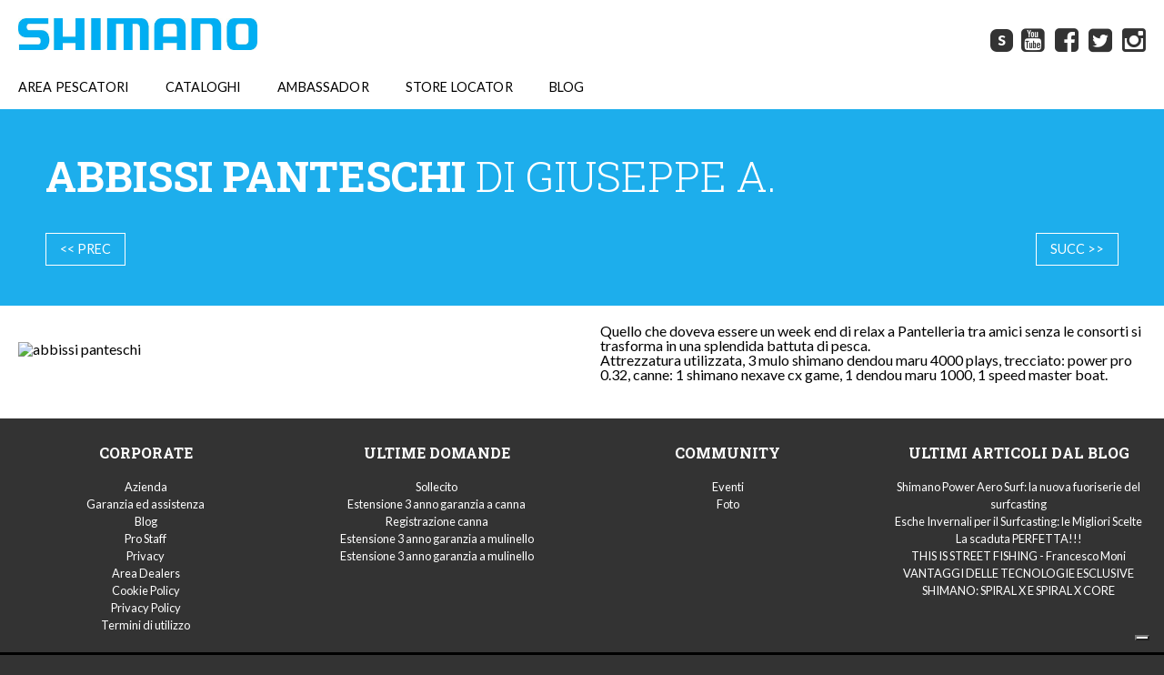

--- FILE ---
content_type: text/html; charset=utf-8
request_url: https://www.shimanofishnetwork.it/community/galleria/9/foto/494
body_size: 11338
content:
<!DOCTYPE html PUBLIC "-//W3C//DTD XHTML 1.0 Transitional//EN" "http://www.w3.org/TR/xhtml1/DTD/xhtml1-transitional.dtd">
<html xmlns="http://www.w3.org/1999/xhtml">
  <head>
    <script type="text/javascript">
      var _iub = _iub || [];
      _iub.csConfiguration = {"askConsentAtCookiePolicyUpdate":true,"floatingPreferencesButtonDisplay":"bottom-right","perPurposeConsent":true,"siteId":3139759,"whitelabel":false,"cookiePolicyId":25233889,"lang":"it", "banner":{ "acceptButtonDisplay":true,"closeButtonRejects":true,"customizeButtonDisplay":true,"explicitWithdrawal":true,"listPurposes":true,"position":"bottom" }};
    </script>
    <script type="text/javascript" src="//cs.iubenda.com/sync/3139759.js"></script>
    <script type="text/javascript" src="//cdn.iubenda.com/cs/iubenda_cs.js" charset="UTF-8" async></script>
    <script
  src="https://code.jquery.com/jquery-2.2.4.min.js"
  integrity="sha256-BbhdlvQf/xTY9gja0Dq3HiwQF8LaCRTXxZKRutelT44="
  crossorigin="anonymous"></script>
    <script src="https://code.jquery.com/jquery-migrate-1.2.1.js"></script>
    <link rel="icon" type="image/png" href="/favicon.png" />
    <meta name="viewport" content="width=device-width, initial-scale=1">
    <meta http-equiv="Content-Type" content="text/html; charset=utf-8" />
    <title>abbissi panteschi | Shimano Fish Network</title>
      <meta name="description" content="Quello che doveva essere un week end di relax a Pantelleria tra amici senza le consorti si trasforma in una splendida battuta di pesca.
Attrezzatura utilizzata,  3 mulo shimano dendou maru 4000 plays, trecciato: power pro 0.32, canne: 1 shimano nexave cx game, 1 dendou maru 1000, 1 speed master boat." />
    <meta property="og:image" content="https://shimano-production.s3.amazonaws.com/uploads/homepage_content/image/42/IMG_0911-930x620.jpg" />
    <link href='https://fonts.googleapis.com/css?family=Lato:100,300,400,700,900' rel='stylesheet' type='text/css'>
    <link href='https://fonts.googleapis.com/css?family=Roboto+Slab:400,300,700' rel='stylesheet' type='text/css'>
    <link href="/assets/application-f47f55791d8e9560dbc60271aca57b0d.css" media="all" rel="stylesheet" type="text/css" />
    <script src="/assets/application-6d34e097fbbb1ea56f6c71d34a994b1e.js" type="text/javascript"></script>
    <meta content="authenticity_token" name="csrf-param" />
<meta content="OwWR09Ij0MSL3QQaK6ZTH+z9HhjMOdot4+cpRh5Vt4o=" name="csrf-token" />
    <script type="text/javascript">
      var switchTo5x=true;
    </script>
    <script type="text/javascript" src="http://w.sharethis.com/button/buttons.js" async></script>
    <script src="https://maps.googleapis.com/maps/api/js?libraries=places&key=AIzaSyBBOSxDSg-3qle4wJVBR-j14U7A5lI29Gs"></script>
    <!-- HTML5 shim for IE backwards compatibility -->
    <!--[if lt IE 9]>
      <script src="http://html5shim.googlecode.com/svn/trunk/html5.js"></script>
    <![endif]-->
  </head>
  <body class="photos">
    <!-- INIZIO HEADER -->
    <div id="modal" class="modal">
   <h2>Login</h2>
    <p>__</p>
 <form accept-charset="UTF-8" action="/garanzia/sign_in" class="form-inline" method="post"><div style="margin:0;padding:0;display:inline"><input name="utf8" type="hidden" value="&#x2713;" /><input name="authenticity_token" type="hidden" value="OwWR09Ij0MSL3QQaK6ZTH+z9HhjMOdot4+cpRh5Vt4o=" /></div>
    <input id="session_email" name="session[email]" size="30" type="text" value="Email" />
    <input id="session_password" name="session[password]" size="30" type="password" value="password" />
     <input class="btn blue" name="commit" type="submit" value="Entra" />
    <label class="checkbox">
<input name="session[remember_me]" type="hidden" value="0" /><input id="session_remember_me" name="session[remember_me]" type="checkbox" value="1" /> Ricorda la password
</label>
<p>Non sei ancora registrato?
<a href="/garanzia/registrati" class="">Registrati</a></p>


</form></div>

<!--div id="topheader" class="container">
  <ul>
    <li><a href="/shimano-shop"><i class="fa fa-map-marker"></i> <span>STORE LOCATOR</span></a></li>
    <li><a href="/garanzia"><i class="fa fa-ambulance"></i> <span>ASSISTENZA</span></a></li>
     <li><a target="_blank" href="/garanzia/registrati"><i class="fa fa-envelope-o"></i> <span>NEWSLETTER</span></a></li>
   
    <li><a href="#modal" class="js-modal"><i class="fa fa-user"></i> LOGIN</a></li>
  </ul>
</div-->
<div id="header" class="container">
  <div class="row main">
    <div class="col span_6 logo"><a href="/"><img src="/logo.jpg" alt="" class="logo"></a><a href="#" class="js-menu responsivemenu"><i class="fa fa-bars"></i></a></div>
    <div class="col span_6" id="socialnav">
      <a href="http://fish.shimano-eu.com/content/eu/it_it/Home.html" target="_blank"><i class="shimano"><span>s</span></i></a>
      <a href="https://www.youtube.com/user/FishWithShimanoItaly/videos" target="_blank"><i class="fa fa-youtube-square"></i></a>
      <a href="https://www.facebook.com/Shimano.Pesca?fref=ts" target="_blank"><i class="fa fa-facebook-square"></i></a>
      <a href="https://twitter.com/ShimanoPescaIt" target="_blank">
        <i class="fa fa-twitter-square"></i>
      </a>
      <a href="https://www.instagram.com/shimanopesca/" target="_blank">
        <i class="fa fa-instagram"></i>
      </a>

    </div>
  </div>
  <div class="row main">
    <div class="row span_12">
      <ul class="js-menu-target">
    <li><a href="/garanzia">AREA PESCATORI</a>
    
  </li>

    <li>
      <a href="/cataloghi-shimano">CATALOGHI</a>
      

    </li>
    <li>
      
  <a href="/garanzia/pro-staff">AMBASSADOR</a>
    </li>
     <li>
      <a href="/shimano-shop">STORE LOCATOR</a>
    </li>

    <li>
      <a href="/blog">BLOG</a>
      <div class="subnav">
      <div class="row contents prodotti">
        <div class="col span_3">
          <h2>Garanzia <strong>Shimano</strong></h2>
          <img src="/gar.jpg" alt="">
          <a href="/blog"><i class="fa fa-chevron-right"></i> Iscriviti</a>
          <a href="#"><i class="fa fa-chevron-right"></i> Registra il tuo prodotto</a>
          <a href="#"><i class="fa fa-chevron-right"></i> F.A.Q.</a>
        </div>
        <div class="col span_3">
          <h2>Manuali <strong>Shimano</strong></h2>
          <img src="/man.jpg" alt="">
          <a href="#"><i class="fa fa-chevron-right"></i> Esplosi Mulinelli</a>
          <a href="#"><i class="fa fa-chevron-right"></i> Tutorial</a>
        </div>

      </div>
    </div>

    </li>

  </ul>
    </div>
  </div>
  
  
</div>
    <span id="htrigger">
      
<div id="gallery" class="container">
  <div class="row header">
    <div class="col span_12">
      <h1><strong>abbissi panteschi</strong> di giuseppe a.</h1>
      <div class="row" style="position:relative;height:50px;">
 <div style="position:absolute;left:0;"> <a href="/community/galleria/9/foto/497" class="btn btn-info btn-mini">&lt;&lt; Prec</a></div>
  <div style="position:absolute;right:0;"> <a href="/community/galleria/9/foto/493" class="btn btn-info btn-mini">Succ &gt;&gt;</a></div>
</div>
    </div>
  </div>

 
<div class="row contents">
  <div class="col span_6">
  <img alt="abbissi panteschi" src="https://shimano-production.s3.amazonaws.com/uploads/photo/image/494/big_IMG_0845.jpg" />
 
</div>
<div class="col span_6">
  
    <p>Quello che doveva essere un week end di relax a Pantelleria tra amici senza le consorti si trasforma in una splendida battuta di pesca.
<br />Attrezzatura utilizzata,  3 mulo shimano dendou maru 4000 plays, trecciato: power pro 0.32, canne: 1 shimano nexave cx game, 1 dendou maru 1000, 1 speed master boat.</p>
      <div class="socialbuttons">
<!-- AddThis Button BEGIN -->
<div class="addthis_toolbox addthis_default_style ">
<a class="addthis_button_facebook_like" fb:like:layout="button_count"></a>
<a class="addthis_button_tweet"></a>
<a class="addthis_button_google_plusone" g:plusone:size="medium"></a>
<a class="addthis_counter addthis_pill_style"></a>
</div>
<script type="text/javascript" src="http://s7.addthis.com/js/250/addthis_widget.js#pubid=ra-4e3173ec6078c1ec"></script>
<!-- AddThis Button END -->
</div>
</div>
   

</div>
</div>
    </span>
    <div id="footer" class="container">
  <div class="row">
    <div class="col span_3">
      <h2>Corporate</h2>
      <a href="/azienda">Azienda</a>
      <a href="/garanzia">Garanzia ed assistenza</a>
      <a href="/blog">Blog </a>
      <a href="/pro-staff">Pro Staff</a>
      <a href="/p.pdf" target="_blank">Privacy</a>
      <a href="/dealers" >Area Dealers</a>
      <a href="https://www.iubenda.com/privacy-policy/25233889/cookie-policy" target="_blank">Cookie Policy</a>
      <a href="https://www.iubenda.com/privacy-policy/25233889/" target="_blank">Privacy Policy</a>
      <a href="https://www.shimano.com/en/term_of_use.html" target="_blank">Termini di utilizzo</a>
    </div>
    <div class="col span_3">
      <h2>Ultime domande</h2>
        <a href="/garanzia/ask-shimano/tecniche-e-attrezzatura/andrea-ubiali/8036-sollecito">Sollecito</a>
        <a href="/garanzia/ask-shimano/tecniche-e-attrezzatura/jimmy-ashlock/8035-estensione-3-anno-garanzia-a-canna">Estensione 3 anno garanzia a canna</a>
        <a href="/garanzia/ask-shimano/tecniche-e-attrezzatura/andrea-ubiali/8034-registrazione-canna">Registrazione canna </a>
        <a href="/garanzia/ask-shimano/tecniche-e-attrezzatura/andrea-ubiali/8033-estensione-3-anno-garanzia-a-mulinello">Estensione 3 anno garanzia a mulinello</a>
        <a href="/garanzia/ask-shimano/tecniche-e-attrezzatura/andrea-ubiali/8032-estensione-3-anno-garanzia-a-mulinello">Estensione 3 anno garanzia a mulinello</a>
    </div>
    <div class="col span_3">
      <h2>Community</h2>
      <a href="/community/eventi">Eventi</a>
      <a href="community/galleria">Foto</a>
    </div>
    <div class="col span_3">
      <h2>Ultimi articoli dal blog</h2>
        <a href="/blog/2025-12-09/shimano-power-aero-surf-la-nuova-fuoriserie-del-surfcasting">Shimano Power Aero Surf: la nuova fuoriserie del surfcasting</a>
        <a href="/blog/2025-12-08/esche-invernali-per-il-surfcasting-le-migliori-scelte">Esche Invernali per il Surfcasting: le Migliori Scelte</a>
        <a href="/blog/2025-12-06/la-scaduta-perfetta">La scaduta PERFETTA!!! </a>
        <a href="/blog/2025-11-13/this-is-street-fishing-francesco-moni">THIS IS STREET FISHING - Francesco Moni </a>
        <a href="/blog/2025-10-21/vantaggi-delle-tecnologie-esclusive-shimano-spiral-x-e-spiral-x-core">VANTAGGI DELLE TECNOLOGIE ESCLUSIVE SHIMANO: SPIRAL X E SPIRAL X CORE</a>
    </div>
  </div>
  <div class="row">
    <div class="col span_12 black">
      <p>Copyright SHIMANO Italy Fishing s.r.l. - Via Privata Maestri del Lavoro, 29 - Codice Fiscale e P. IVA 10169190153</p>
    </div>
  </div>
</div>
  </body>
  <script type="text/javascript">
    var _gaq = _gaq || [];
    _gaq.push(['_setAccount', 'UA-29336875-1']);
    _gaq.push(['_trackPageview']);

    (function() {
      var ga = document.createElement('script'); ga.type = 'text/javascript'; ga.async = true;
      ga.src = ('https:' == document.location.protocol ? 'https://ssl' : 'http://www') + '.google-analytics.com/ga.js';
      var s = document.getElementsByTagName('script')[0]; s.parentNode.insertBefore(ga, s);
    })();
  </script>
  
  
</html>


--- FILE ---
content_type: text/css
request_url: https://www.shimanofishnetwork.it/assets/application-f47f55791d8e9560dbc60271aca57b0d.css
body_size: 108638
content:
.owl-carousel .animated{-webkit-animation-duration:1000ms;animation-duration:1000ms;-webkit-animation-fill-mode:both;animation-fill-mode:both}.owl-carousel .owl-animated-in{z-index:0}.owl-carousel .owl-animated-out{z-index:1}.owl-carousel .fadeOut{-webkit-animation-name:fadeOut;animation-name:fadeOut}@-webkit-keyframes fadeOut{0%{opacity:1}100%{opacity:0}}@keyframes fadeOut{0%{opacity:1}100%{opacity:0}}.owl-height{-webkit-transition:height 500ms ease-in-out;transition:height 500ms ease-in-out}.owl-carousel{display:none;width:100%;-webkit-tap-highlight-color:transparent;position:relative;z-index:1}.owl-carousel .owl-stage{position:relative;-ms-touch-action:pan-Y}.owl-carousel .owl-stage:after{content:".";display:block;clear:both;visibility:hidden;line-height:0;height:0}.owl-carousel .owl-stage-outer{position:relative;overflow:hidden;-webkit-transform:translate3d(0px, 0px, 0px)}.owl-carousel .owl-controls .owl-nav .owl-prev,.owl-carousel .owl-controls .owl-nav .owl-next,.owl-carousel .owl-controls .owl-dot{cursor:pointer;cursor:hand;-webkit-user-select:none;-moz-user-select:none;-ms-user-select:none;user-select:none}.owl-carousel.owl-loaded{display:block}.owl-carousel.owl-loading{opacity:0;display:block}.owl-carousel.owl-hidden{opacity:0}.owl-carousel .owl-refresh .owl-item{display:none}.owl-carousel .owl-item{position:relative;min-height:1px;float:left;-webkit-backface-visibility:hidden;-webkit-tap-highlight-color:transparent;-webkit-touch-callout:none;-webkit-user-select:none;-moz-user-select:none;-ms-user-select:none;user-select:none}.owl-carousel .owl-item img{display:block;width:100%;-webkit-transform-style:preserve-3d}.owl-carousel.owl-text-select-on .owl-item{-webkit-user-select:auto;-moz-user-select:auto;-ms-user-select:auto;user-select:auto}.owl-carousel .owl-grab{cursor:move;cursor:-webkit-grab;cursor:-o-grab;cursor:-ms-grab;cursor:grab}.owl-carousel.owl-rtl{direction:rtl}.owl-carousel.owl-rtl .owl-item{float:right}.no-js .owl-carousel{display:block}.owl-carousel .owl-item .owl-lazy{opacity:0;-webkit-transition:opacity 400ms ease;transition:opacity 400ms ease}.owl-carousel .owl-item img{-webkit-transform-style:preserve-3d;transform-style:preserve-3d}.owl-carousel .owl-video-wrapper{position:relative;height:100%;background:#000}.owl-carousel .owl-video-play-icon{position:absolute;height:80px;width:80px;left:50%;top:50%;margin-left:-40px;margin-top:-40px;background:url("owl.video.play.png") no-repeat;cursor:pointer;z-index:1;-webkit-backface-visibility:hidden;-webkit-transition:scale 100ms ease;transition:scale 100ms ease}.owl-carousel .owl-video-play-icon:hover{-webkit-transition:scale(1.3, 1.3);transition:scale(1.3, 1.3)}.owl-carousel .owl-video-playing .owl-video-tn,.owl-carousel .owl-video-playing .owl-video-play-icon{display:none}.owl-carousel .owl-video-tn{opacity:0;height:100%;background-position:center center;background-repeat:no-repeat;background-size:contain;-webkit-transition:opacity 400ms ease;transition:opacity 400ms ease}.owl-carousel .owl-video-frame{position:relative;z-index:1}html,body,div,span,applet,object,iframe,h1,h2,h3,h4,h5,h6,p,blockquote,pre,a,abbr,acronym,address,big,cite,code,del,dfn,em,img,ins,kbd,q,s,samp,small,strike,strong,sub,sup,tt,var,b,u,i,center,dl,dt,dd,ol,ul,li,fieldset,form,label,legend,table,caption,tbody,tfoot,thead,tr,th,td,article,aside,canvas,details,embed,figure,figcaption,footer,header,hgroup,menu,nav,output,ruby,section,summary,time,mark,audio,video{border:0;font-size:100%;font:inherit;vertical-align:baseline;margin:0;padding:0}article,aside,details,figcaption,figure,footer,header,hgroup,menu,nav,section{display:block}body{line-height:1}ol,ul{list-style:none}blockquote,q{quotes:none}blockquote:before,blockquote:after,q:before,q:after{content:none}table{border-collapse:collapse;border-spacing:0}/*!
 * Gridpak Beta CSS
 *
 * Generator - http://gridpak.com/
 * Created by @erskinedesign
 */.col{border:0px solid transparent;float:left;box-sizing:border-box;background-clip:padding-box !important}@media screen and (min-width: 0px){.row{margin-left:-0px;clear:both}.col{border-left-width:0px;padding:0 0px}.span_1{width:8.33333333333%}.span_2{width:16.6666666667%}.span_3{width:25.0%}.span_4{width:33.3333333333%}.span_5{width:41.6666666667%}.span_6{width:50.0%}.span_7{width:58.3333333333%}.span_8{width:66.6666666667%}.span_9{width:75.0%}.span_10{width:83.3333333333%}.span_11{width:91.6666666667%}.span_12{margin-left:0;width:100%}}/*!
 *  Font Awesome 4.4.0 by @davegandy - http://fontawesome.io - @fontawesome
 *  License - http://fontawesome.io/license (Font: SIL OFL 1.1, CSS: MIT License)
 */@font-face{font-family:'FontAwesome';src:url("/assets/fontawesome-webfont-afe4c0c17014884f81a94f6a75d6538e.eot?v=4.4.0");src:url("/assets/fontawesome-webfont-afe4c0c17014884f81a94f6a75d6538e.eot?#iefix&v=4.4.0") format("embedded-opentype"),url("/assets/fontawesome-webfont-400411addb768b31ed083114fe2cdd85.woff2?v=4.4.0") format("woff2"),url("/assets/fontawesome-webfont-d8cfa225845a8931dd43158b12f2ced2.woff?v=4.4.0") format("woff"),url("/assets/fontawesome-webfont-e57064906062923b6ee9bec3178864b3.ttf?v=4.4.0") format("truetype"),url("/assets/fontawesome-webfont-9864a5e862d11074daf3abcebcd334c8.svg?v=4.4.0#fontawesomeregular") format("svg");font-weight:normal;font-style:normal}.fa{display:inline-block;font:normal normal normal 14px/1 FontAwesome;font-size:inherit;text-rendering:auto;-webkit-font-smoothing:antialiased;-moz-osx-font-smoothing:grayscale}.fa-lg{font-size:1.33333333em;line-height:0.75em;vertical-align:-15%}.fa-2x{font-size:2em}.fa-3x{font-size:3em}.fa-4x{font-size:4em}.fa-5x{font-size:5em}.fa-fw{width:1.28571429em;text-align:center}.fa-ul{padding-left:0;margin-left:2.14285714em;list-style-type:none}.fa-ul>li{position:relative}.fa-li{position:absolute;left:-2.14285714em;width:2.14285714em;top:0.14285714em;text-align:center}.fa-li.fa-lg{left:-1.85714286em}.fa-border{padding:.2em .25em .15em;border:solid 0.08em #eeeeee;border-radius:.1em}.fa-pull-left{float:left}.fa-pull-right{float:right}.fa.fa-pull-left{margin-right:.3em}.fa.fa-pull-right{margin-left:.3em}.pull-right{float:right}.pull-left{float:left}.fa.pull-left{margin-right:.3em}.fa.pull-right{margin-left:.3em}.fa-spin{-webkit-animation:fa-spin 2s infinite linear;animation:fa-spin 2s infinite linear}.fa-pulse{-webkit-animation:fa-spin 1s infinite steps(8);animation:fa-spin 1s infinite steps(8)}@-webkit-keyframes fa-spin{0%{-webkit-transform:rotate(0deg);transform:rotate(0deg)}100%{-webkit-transform:rotate(359deg);transform:rotate(359deg)}}@keyframes fa-spin{0%{-webkit-transform:rotate(0deg);transform:rotate(0deg)}100%{-webkit-transform:rotate(359deg);transform:rotate(359deg)}}.fa-rotate-90{filter:progid:DXImageTransform.Microsoft.BasicImage(rotation=1);-webkit-transform:rotate(90deg);-ms-transform:rotate(90deg);transform:rotate(90deg)}.fa-rotate-180{filter:progid:DXImageTransform.Microsoft.BasicImage(rotation=2);-webkit-transform:rotate(180deg);-ms-transform:rotate(180deg);transform:rotate(180deg)}.fa-rotate-270{filter:progid:DXImageTransform.Microsoft.BasicImage(rotation=3);-webkit-transform:rotate(270deg);-ms-transform:rotate(270deg);transform:rotate(270deg)}.fa-flip-horizontal{filter:progid:DXImageTransform.Microsoft.BasicImage(rotation=0, mirror=1);-webkit-transform:scale(-1, 1);-ms-transform:scale(-1, 1);transform:scale(-1, 1)}.fa-flip-vertical{filter:progid:DXImageTransform.Microsoft.BasicImage(rotation=2, mirror=1);-webkit-transform:scale(1, -1);-ms-transform:scale(1, -1);transform:scale(1, -1)}:root .fa-rotate-90,:root .fa-rotate-180,:root .fa-rotate-270,:root .fa-flip-horizontal,:root .fa-flip-vertical{-webkit-filter:none;filter:none}.fa-stack{position:relative;display:inline-block;width:2em;height:2em;line-height:2em;vertical-align:middle}.fa-stack-1x,.fa-stack-2x{position:absolute;left:0;width:100%;text-align:center}.fa-stack-1x{line-height:inherit}.fa-stack-2x{font-size:2em}.fa-inverse{color:#ffffff}.fa-glass:before{content:"\f000"}.fa-music:before{content:"\f001"}.fa-search:before{content:"\f002"}.fa-envelope-o:before{content:"\f003"}.fa-heart:before{content:"\f004"}.fa-star:before{content:"\f005"}.fa-star-o:before{content:"\f006"}.fa-user:before{content:"\f007"}.fa-film:before{content:"\f008"}.fa-th-large:before{content:"\f009"}.fa-th:before{content:"\f00a"}.fa-th-list:before{content:"\f00b"}.fa-check:before{content:"\f00c"}.fa-remove:before,.fa-close:before,.fa-times:before{content:"\f00d"}.fa-search-plus:before{content:"\f00e"}.fa-search-minus:before{content:"\f010"}.fa-power-off:before{content:"\f011"}.fa-signal:before{content:"\f012"}.fa-gear:before,.fa-cog:before{content:"\f013"}.fa-trash-o:before{content:"\f014"}.fa-home:before{content:"\f015"}.fa-file-o:before{content:"\f016"}.fa-clock-o:before{content:"\f017"}.fa-road:before{content:"\f018"}.fa-download:before{content:"\f019"}.fa-arrow-circle-o-down:before{content:"\f01a"}.fa-arrow-circle-o-up:before{content:"\f01b"}.fa-inbox:before{content:"\f01c"}.fa-play-circle-o:before{content:"\f01d"}.fa-rotate-right:before,.fa-repeat:before{content:"\f01e"}.fa-refresh:before{content:"\f021"}.fa-list-alt:before{content:"\f022"}.fa-lock:before{content:"\f023"}.fa-flag:before{content:"\f024"}.fa-headphones:before{content:"\f025"}.fa-volume-off:before{content:"\f026"}.fa-volume-down:before{content:"\f027"}.fa-volume-up:before{content:"\f028"}.fa-qrcode:before{content:"\f029"}.fa-barcode:before{content:"\f02a"}.fa-tag:before{content:"\f02b"}.fa-tags:before{content:"\f02c"}.fa-book:before{content:"\f02d"}.fa-bookmark:before{content:"\f02e"}.fa-print:before{content:"\f02f"}.fa-camera:before{content:"\f030"}.fa-font:before{content:"\f031"}.fa-bold:before{content:"\f032"}.fa-italic:before{content:"\f033"}.fa-text-height:before{content:"\f034"}.fa-text-width:before{content:"\f035"}.fa-align-left:before{content:"\f036"}.fa-align-center:before{content:"\f037"}.fa-align-right:before{content:"\f038"}.fa-align-justify:before{content:"\f039"}.fa-list:before{content:"\f03a"}.fa-dedent:before,.fa-outdent:before{content:"\f03b"}.fa-indent:before{content:"\f03c"}.fa-video-camera:before{content:"\f03d"}.fa-photo:before,.fa-image:before,.fa-picture-o:before{content:"\f03e"}.fa-pencil:before{content:"\f040"}.fa-map-marker:before{content:"\f041"}.fa-adjust:before{content:"\f042"}.fa-tint:before{content:"\f043"}.fa-edit:before,.fa-pencil-square-o:before{content:"\f044"}.fa-share-square-o:before{content:"\f045"}.fa-check-square-o:before{content:"\f046"}.fa-arrows:before{content:"\f047"}.fa-step-backward:before{content:"\f048"}.fa-fast-backward:before{content:"\f049"}.fa-backward:before{content:"\f04a"}.fa-play:before{content:"\f04b"}.fa-pause:before{content:"\f04c"}.fa-stop:before{content:"\f04d"}.fa-forward:before{content:"\f04e"}.fa-fast-forward:before{content:"\f050"}.fa-step-forward:before{content:"\f051"}.fa-eject:before{content:"\f052"}.fa-chevron-left:before{content:"\f053"}.fa-chevron-right:before{content:"\f054"}.fa-plus-circle:before{content:"\f055"}.fa-minus-circle:before{content:"\f056"}.fa-times-circle:before{content:"\f057"}.fa-check-circle:before{content:"\f058"}.fa-question-circle:before{content:"\f059"}.fa-info-circle:before{content:"\f05a"}.fa-crosshairs:before{content:"\f05b"}.fa-times-circle-o:before{content:"\f05c"}.fa-check-circle-o:before{content:"\f05d"}.fa-ban:before{content:"\f05e"}.fa-arrow-left:before{content:"\f060"}.fa-arrow-right:before{content:"\f061"}.fa-arrow-up:before{content:"\f062"}.fa-arrow-down:before{content:"\f063"}.fa-mail-forward:before,.fa-share:before{content:"\f064"}.fa-expand:before{content:"\f065"}.fa-compress:before{content:"\f066"}.fa-plus:before{content:"\f067"}.fa-minus:before{content:"\f068"}.fa-asterisk:before{content:"\f069"}.fa-exclamation-circle:before{content:"\f06a"}.fa-gift:before{content:"\f06b"}.fa-leaf:before{content:"\f06c"}.fa-fire:before{content:"\f06d"}.fa-eye:before{content:"\f06e"}.fa-eye-slash:before{content:"\f070"}.fa-warning:before,.fa-exclamation-triangle:before{content:"\f071"}.fa-plane:before{content:"\f072"}.fa-calendar:before{content:"\f073"}.fa-random:before{content:"\f074"}.fa-comment:before{content:"\f075"}.fa-magnet:before{content:"\f076"}.fa-chevron-up:before{content:"\f077"}.fa-chevron-down:before{content:"\f078"}.fa-retweet:before{content:"\f079"}.fa-shopping-cart:before{content:"\f07a"}.fa-folder:before{content:"\f07b"}.fa-folder-open:before{content:"\f07c"}.fa-arrows-v:before{content:"\f07d"}.fa-arrows-h:before{content:"\f07e"}.fa-bar-chart-o:before,.fa-bar-chart:before{content:"\f080"}.fa-twitter-square:before{content:"\f081"}.fa-facebook-square:before{content:"\f082"}.fa-camera-retro:before{content:"\f083"}.fa-key:before{content:"\f084"}.fa-gears:before,.fa-cogs:before{content:"\f085"}.fa-comments:before{content:"\f086"}.fa-thumbs-o-up:before{content:"\f087"}.fa-thumbs-o-down:before{content:"\f088"}.fa-star-half:before{content:"\f089"}.fa-heart-o:before{content:"\f08a"}.fa-sign-out:before{content:"\f08b"}.fa-linkedin-square:before{content:"\f08c"}.fa-thumb-tack:before{content:"\f08d"}.fa-external-link:before{content:"\f08e"}.fa-sign-in:before{content:"\f090"}.fa-trophy:before{content:"\f091"}.fa-github-square:before{content:"\f092"}.fa-upload:before{content:"\f093"}.fa-lemon-o:before{content:"\f094"}.fa-phone:before{content:"\f095"}.fa-square-o:before{content:"\f096"}.fa-bookmark-o:before{content:"\f097"}.fa-phone-square:before{content:"\f098"}.fa-twitter:before{content:"\f099"}.fa-facebook-f:before,.fa-facebook:before{content:"\f09a"}.fa-github:before{content:"\f09b"}.fa-unlock:before{content:"\f09c"}.fa-credit-card:before{content:"\f09d"}.fa-feed:before,.fa-rss:before{content:"\f09e"}.fa-hdd-o:before{content:"\f0a0"}.fa-bullhorn:before{content:"\f0a1"}.fa-bell:before{content:"\f0f3"}.fa-certificate:before{content:"\f0a3"}.fa-hand-o-right:before{content:"\f0a4"}.fa-hand-o-left:before{content:"\f0a5"}.fa-hand-o-up:before{content:"\f0a6"}.fa-hand-o-down:before{content:"\f0a7"}.fa-arrow-circle-left:before{content:"\f0a8"}.fa-arrow-circle-right:before{content:"\f0a9"}.fa-arrow-circle-up:before{content:"\f0aa"}.fa-arrow-circle-down:before{content:"\f0ab"}.fa-globe:before{content:"\f0ac"}.fa-wrench:before{content:"\f0ad"}.fa-tasks:before{content:"\f0ae"}.fa-filter:before{content:"\f0b0"}.fa-briefcase:before{content:"\f0b1"}.fa-arrows-alt:before{content:"\f0b2"}.fa-group:before,.fa-users:before{content:"\f0c0"}.fa-chain:before,.fa-link:before{content:"\f0c1"}.fa-cloud:before{content:"\f0c2"}.fa-flask:before{content:"\f0c3"}.fa-cut:before,.fa-scissors:before{content:"\f0c4"}.fa-copy:before,.fa-files-o:before{content:"\f0c5"}.fa-paperclip:before{content:"\f0c6"}.fa-save:before,.fa-floppy-o:before{content:"\f0c7"}.fa-square:before{content:"\f0c8"}.fa-navicon:before,.fa-reorder:before,.fa-bars:before{content:"\f0c9"}.fa-list-ul:before{content:"\f0ca"}.fa-list-ol:before{content:"\f0cb"}.fa-strikethrough:before{content:"\f0cc"}.fa-underline:before{content:"\f0cd"}.fa-table:before{content:"\f0ce"}.fa-magic:before{content:"\f0d0"}.fa-truck:before{content:"\f0d1"}.fa-pinterest:before{content:"\f0d2"}.fa-pinterest-square:before{content:"\f0d3"}.fa-google-plus-square:before{content:"\f0d4"}.fa-google-plus:before{content:"\f0d5"}.fa-money:before{content:"\f0d6"}.fa-caret-down:before{content:"\f0d7"}.fa-caret-up:before{content:"\f0d8"}.fa-caret-left:before{content:"\f0d9"}.fa-caret-right:before{content:"\f0da"}.fa-columns:before{content:"\f0db"}.fa-unsorted:before,.fa-sort:before{content:"\f0dc"}.fa-sort-down:before,.fa-sort-desc:before{content:"\f0dd"}.fa-sort-up:before,.fa-sort-asc:before{content:"\f0de"}.fa-envelope:before{content:"\f0e0"}.fa-linkedin:before{content:"\f0e1"}.fa-rotate-left:before,.fa-undo:before{content:"\f0e2"}.fa-legal:before,.fa-gavel:before{content:"\f0e3"}.fa-dashboard:before,.fa-tachometer:before{content:"\f0e4"}.fa-comment-o:before{content:"\f0e5"}.fa-comments-o:before{content:"\f0e6"}.fa-flash:before,.fa-bolt:before{content:"\f0e7"}.fa-sitemap:before{content:"\f0e8"}.fa-umbrella:before{content:"\f0e9"}.fa-paste:before,.fa-clipboard:before{content:"\f0ea"}.fa-lightbulb-o:before{content:"\f0eb"}.fa-exchange:before{content:"\f0ec"}.fa-cloud-download:before{content:"\f0ed"}.fa-cloud-upload:before{content:"\f0ee"}.fa-user-md:before{content:"\f0f0"}.fa-stethoscope:before{content:"\f0f1"}.fa-suitcase:before{content:"\f0f2"}.fa-bell-o:before{content:"\f0a2"}.fa-coffee:before{content:"\f0f4"}.fa-cutlery:before{content:"\f0f5"}.fa-file-text-o:before{content:"\f0f6"}.fa-building-o:before{content:"\f0f7"}.fa-hospital-o:before{content:"\f0f8"}.fa-ambulance:before{content:"\f0f9"}.fa-medkit:before{content:"\f0fa"}.fa-fighter-jet:before{content:"\f0fb"}.fa-beer:before{content:"\f0fc"}.fa-h-square:before{content:"\f0fd"}.fa-plus-square:before{content:"\f0fe"}.fa-angle-double-left:before{content:"\f100"}.fa-angle-double-right:before{content:"\f101"}.fa-angle-double-up:before{content:"\f102"}.fa-angle-double-down:before{content:"\f103"}.fa-angle-left:before{content:"\f104"}.fa-angle-right:before{content:"\f105"}.fa-angle-up:before{content:"\f106"}.fa-angle-down:before{content:"\f107"}.fa-desktop:before{content:"\f108"}.fa-laptop:before{content:"\f109"}.fa-tablet:before{content:"\f10a"}.fa-mobile-phone:before,.fa-mobile:before{content:"\f10b"}.fa-circle-o:before{content:"\f10c"}.fa-quote-left:before{content:"\f10d"}.fa-quote-right:before{content:"\f10e"}.fa-spinner:before{content:"\f110"}.fa-circle:before{content:"\f111"}.fa-mail-reply:before,.fa-reply:before{content:"\f112"}.fa-github-alt:before{content:"\f113"}.fa-folder-o:before{content:"\f114"}.fa-folder-open-o:before{content:"\f115"}.fa-smile-o:before{content:"\f118"}.fa-frown-o:before{content:"\f119"}.fa-meh-o:before{content:"\f11a"}.fa-gamepad:before{content:"\f11b"}.fa-keyboard-o:before{content:"\f11c"}.fa-flag-o:before{content:"\f11d"}.fa-flag-checkered:before{content:"\f11e"}.fa-terminal:before{content:"\f120"}.fa-code:before{content:"\f121"}.fa-mail-reply-all:before,.fa-reply-all:before{content:"\f122"}.fa-star-half-empty:before,.fa-star-half-full:before,.fa-star-half-o:before{content:"\f123"}.fa-location-arrow:before{content:"\f124"}.fa-crop:before{content:"\f125"}.fa-code-fork:before{content:"\f126"}.fa-unlink:before,.fa-chain-broken:before{content:"\f127"}.fa-question:before{content:"\f128"}.fa-info:before{content:"\f129"}.fa-exclamation:before{content:"\f12a"}.fa-superscript:before{content:"\f12b"}.fa-subscript:before{content:"\f12c"}.fa-eraser:before{content:"\f12d"}.fa-puzzle-piece:before{content:"\f12e"}.fa-microphone:before{content:"\f130"}.fa-microphone-slash:before{content:"\f131"}.fa-shield:before{content:"\f132"}.fa-calendar-o:before{content:"\f133"}.fa-fire-extinguisher:before{content:"\f134"}.fa-rocket:before{content:"\f135"}.fa-maxcdn:before{content:"\f136"}.fa-chevron-circle-left:before{content:"\f137"}.fa-chevron-circle-right:before{content:"\f138"}.fa-chevron-circle-up:before{content:"\f139"}.fa-chevron-circle-down:before{content:"\f13a"}.fa-html5:before{content:"\f13b"}.fa-css3:before{content:"\f13c"}.fa-anchor:before{content:"\f13d"}.fa-unlock-alt:before{content:"\f13e"}.fa-bullseye:before{content:"\f140"}.fa-ellipsis-h:before{content:"\f141"}.fa-ellipsis-v:before{content:"\f142"}.fa-rss-square:before{content:"\f143"}.fa-play-circle:before{content:"\f144"}.fa-ticket:before{content:"\f145"}.fa-minus-square:before{content:"\f146"}.fa-minus-square-o:before{content:"\f147"}.fa-level-up:before{content:"\f148"}.fa-level-down:before{content:"\f149"}.fa-check-square:before{content:"\f14a"}.fa-pencil-square:before{content:"\f14b"}.fa-external-link-square:before{content:"\f14c"}.fa-share-square:before{content:"\f14d"}.fa-compass:before{content:"\f14e"}.fa-toggle-down:before,.fa-caret-square-o-down:before{content:"\f150"}.fa-toggle-up:before,.fa-caret-square-o-up:before{content:"\f151"}.fa-toggle-right:before,.fa-caret-square-o-right:before{content:"\f152"}.fa-euro:before,.fa-eur:before{content:"\f153"}.fa-gbp:before{content:"\f154"}.fa-dollar:before,.fa-usd:before{content:"\f155"}.fa-rupee:before,.fa-inr:before{content:"\f156"}.fa-cny:before,.fa-rmb:before,.fa-yen:before,.fa-jpy:before{content:"\f157"}.fa-ruble:before,.fa-rouble:before,.fa-rub:before{content:"\f158"}.fa-won:before,.fa-krw:before{content:"\f159"}.fa-bitcoin:before,.fa-btc:before{content:"\f15a"}.fa-file:before{content:"\f15b"}.fa-file-text:before{content:"\f15c"}.fa-sort-alpha-asc:before{content:"\f15d"}.fa-sort-alpha-desc:before{content:"\f15e"}.fa-sort-amount-asc:before{content:"\f160"}.fa-sort-amount-desc:before{content:"\f161"}.fa-sort-numeric-asc:before{content:"\f162"}.fa-sort-numeric-desc:before{content:"\f163"}.fa-thumbs-up:before{content:"\f164"}.fa-thumbs-down:before{content:"\f165"}.fa-youtube-square:before{content:"\f166"}.fa-youtube:before{content:"\f167"}.fa-xing:before{content:"\f168"}.fa-xing-square:before{content:"\f169"}.fa-youtube-play:before{content:"\f16a"}.fa-dropbox:before{content:"\f16b"}.fa-stack-overflow:before{content:"\f16c"}.fa-instagram:before{content:"\f16d"}.fa-flickr:before{content:"\f16e"}.fa-adn:before{content:"\f170"}.fa-bitbucket:before{content:"\f171"}.fa-bitbucket-square:before{content:"\f172"}.fa-tumblr:before{content:"\f173"}.fa-tumblr-square:before{content:"\f174"}.fa-long-arrow-down:before{content:"\f175"}.fa-long-arrow-up:before{content:"\f176"}.fa-long-arrow-left:before{content:"\f177"}.fa-long-arrow-right:before{content:"\f178"}.fa-apple:before{content:"\f179"}.fa-windows:before{content:"\f17a"}.fa-android:before{content:"\f17b"}.fa-linux:before{content:"\f17c"}.fa-dribbble:before{content:"\f17d"}.fa-skype:before{content:"\f17e"}.fa-foursquare:before{content:"\f180"}.fa-trello:before{content:"\f181"}.fa-female:before{content:"\f182"}.fa-male:before{content:"\f183"}.fa-gittip:before,.fa-gratipay:before{content:"\f184"}.fa-sun-o:before{content:"\f185"}.fa-moon-o:before{content:"\f186"}.fa-archive:before{content:"\f187"}.fa-bug:before{content:"\f188"}.fa-vk:before{content:"\f189"}.fa-weibo:before{content:"\f18a"}.fa-renren:before{content:"\f18b"}.fa-pagelines:before{content:"\f18c"}.fa-stack-exchange:before{content:"\f18d"}.fa-arrow-circle-o-right:before{content:"\f18e"}.fa-arrow-circle-o-left:before{content:"\f190"}.fa-toggle-left:before,.fa-caret-square-o-left:before{content:"\f191"}.fa-dot-circle-o:before{content:"\f192"}.fa-wheelchair:before{content:"\f193"}.fa-vimeo-square:before{content:"\f194"}.fa-turkish-lira:before,.fa-try:before{content:"\f195"}.fa-plus-square-o:before{content:"\f196"}.fa-space-shuttle:before{content:"\f197"}.fa-slack:before{content:"\f198"}.fa-envelope-square:before{content:"\f199"}.fa-wordpress:before{content:"\f19a"}.fa-openid:before{content:"\f19b"}.fa-institution:before,.fa-bank:before,.fa-university:before{content:"\f19c"}.fa-mortar-board:before,.fa-graduation-cap:before{content:"\f19d"}.fa-yahoo:before{content:"\f19e"}.fa-google:before{content:"\f1a0"}.fa-reddit:before{content:"\f1a1"}.fa-reddit-square:before{content:"\f1a2"}.fa-stumbleupon-circle:before{content:"\f1a3"}.fa-stumbleupon:before{content:"\f1a4"}.fa-delicious:before{content:"\f1a5"}.fa-digg:before{content:"\f1a6"}.fa-pied-piper:before{content:"\f1a7"}.fa-pied-piper-alt:before{content:"\f1a8"}.fa-drupal:before{content:"\f1a9"}.fa-joomla:before{content:"\f1aa"}.fa-language:before{content:"\f1ab"}.fa-fax:before{content:"\f1ac"}.fa-building:before{content:"\f1ad"}.fa-child:before{content:"\f1ae"}.fa-paw:before{content:"\f1b0"}.fa-spoon:before{content:"\f1b1"}.fa-cube:before{content:"\f1b2"}.fa-cubes:before{content:"\f1b3"}.fa-behance:before{content:"\f1b4"}.fa-behance-square:before{content:"\f1b5"}.fa-steam:before{content:"\f1b6"}.fa-steam-square:before{content:"\f1b7"}.fa-recycle:before{content:"\f1b8"}.fa-automobile:before,.fa-car:before{content:"\f1b9"}.fa-cab:before,.fa-taxi:before{content:"\f1ba"}.fa-tree:before{content:"\f1bb"}.fa-spotify:before{content:"\f1bc"}.fa-deviantart:before{content:"\f1bd"}.fa-soundcloud:before{content:"\f1be"}.fa-database:before{content:"\f1c0"}.fa-file-pdf-o:before{content:"\f1c1"}.fa-file-word-o:before{content:"\f1c2"}.fa-file-excel-o:before{content:"\f1c3"}.fa-file-powerpoint-o:before{content:"\f1c4"}.fa-file-photo-o:before,.fa-file-picture-o:before,.fa-file-image-o:before{content:"\f1c5"}.fa-file-zip-o:before,.fa-file-archive-o:before{content:"\f1c6"}.fa-file-sound-o:before,.fa-file-audio-o:before{content:"\f1c7"}.fa-file-movie-o:before,.fa-file-video-o:before{content:"\f1c8"}.fa-file-code-o:before{content:"\f1c9"}.fa-vine:before{content:"\f1ca"}.fa-codepen:before{content:"\f1cb"}.fa-jsfiddle:before{content:"\f1cc"}.fa-life-bouy:before,.fa-life-buoy:before,.fa-life-saver:before,.fa-support:before,.fa-life-ring:before{content:"\f1cd"}.fa-circle-o-notch:before{content:"\f1ce"}.fa-ra:before,.fa-rebel:before{content:"\f1d0"}.fa-ge:before,.fa-empire:before{content:"\f1d1"}.fa-git-square:before{content:"\f1d2"}.fa-git:before{content:"\f1d3"}.fa-y-combinator-square:before,.fa-yc-square:before,.fa-hacker-news:before{content:"\f1d4"}.fa-tencent-weibo:before{content:"\f1d5"}.fa-qq:before{content:"\f1d6"}.fa-wechat:before,.fa-weixin:before{content:"\f1d7"}.fa-send:before,.fa-paper-plane:before{content:"\f1d8"}.fa-send-o:before,.fa-paper-plane-o:before{content:"\f1d9"}.fa-history:before{content:"\f1da"}.fa-circle-thin:before{content:"\f1db"}.fa-header:before{content:"\f1dc"}.fa-paragraph:before{content:"\f1dd"}.fa-sliders:before{content:"\f1de"}.fa-share-alt:before{content:"\f1e0"}.fa-share-alt-square:before{content:"\f1e1"}.fa-bomb:before{content:"\f1e2"}.fa-soccer-ball-o:before,.fa-futbol-o:before{content:"\f1e3"}.fa-tty:before{content:"\f1e4"}.fa-binoculars:before{content:"\f1e5"}.fa-plug:before{content:"\f1e6"}.fa-slideshare:before{content:"\f1e7"}.fa-twitch:before{content:"\f1e8"}.fa-yelp:before{content:"\f1e9"}.fa-newspaper-o:before{content:"\f1ea"}.fa-wifi:before{content:"\f1eb"}.fa-calculator:before{content:"\f1ec"}.fa-paypal:before{content:"\f1ed"}.fa-google-wallet:before{content:"\f1ee"}.fa-cc-visa:before{content:"\f1f0"}.fa-cc-mastercard:before{content:"\f1f1"}.fa-cc-discover:before{content:"\f1f2"}.fa-cc-amex:before{content:"\f1f3"}.fa-cc-paypal:before{content:"\f1f4"}.fa-cc-stripe:before{content:"\f1f5"}.fa-bell-slash:before{content:"\f1f6"}.fa-bell-slash-o:before{content:"\f1f7"}.fa-trash:before{content:"\f1f8"}.fa-copyright:before{content:"\f1f9"}.fa-at:before{content:"\f1fa"}.fa-eyedropper:before{content:"\f1fb"}.fa-paint-brush:before{content:"\f1fc"}.fa-birthday-cake:before{content:"\f1fd"}.fa-area-chart:before{content:"\f1fe"}.fa-pie-chart:before{content:"\f200"}.fa-line-chart:before{content:"\f201"}.fa-lastfm:before{content:"\f202"}.fa-lastfm-square:before{content:"\f203"}.fa-toggle-off:before{content:"\f204"}.fa-toggle-on:before{content:"\f205"}.fa-bicycle:before{content:"\f206"}.fa-bus:before{content:"\f207"}.fa-ioxhost:before{content:"\f208"}.fa-angellist:before{content:"\f209"}.fa-cc:before{content:"\f20a"}.fa-shekel:before,.fa-sheqel:before,.fa-ils:before{content:"\f20b"}.fa-meanpath:before{content:"\f20c"}.fa-buysellads:before{content:"\f20d"}.fa-connectdevelop:before{content:"\f20e"}.fa-dashcube:before{content:"\f210"}.fa-forumbee:before{content:"\f211"}.fa-leanpub:before{content:"\f212"}.fa-sellsy:before{content:"\f213"}.fa-shirtsinbulk:before{content:"\f214"}.fa-simplybuilt:before{content:"\f215"}.fa-skyatlas:before{content:"\f216"}.fa-cart-plus:before{content:"\f217"}.fa-cart-arrow-down:before{content:"\f218"}.fa-diamond:before{content:"\f219"}.fa-ship:before{content:"\f21a"}.fa-user-secret:before{content:"\f21b"}.fa-motorcycle:before{content:"\f21c"}.fa-street-view:before{content:"\f21d"}.fa-heartbeat:before{content:"\f21e"}.fa-venus:before{content:"\f221"}.fa-mars:before{content:"\f222"}.fa-mercury:before{content:"\f223"}.fa-intersex:before,.fa-transgender:before{content:"\f224"}.fa-transgender-alt:before{content:"\f225"}.fa-venus-double:before{content:"\f226"}.fa-mars-double:before{content:"\f227"}.fa-venus-mars:before{content:"\f228"}.fa-mars-stroke:before{content:"\f229"}.fa-mars-stroke-v:before{content:"\f22a"}.fa-mars-stroke-h:before{content:"\f22b"}.fa-neuter:before{content:"\f22c"}.fa-genderless:before{content:"\f22d"}.fa-facebook-official:before{content:"\f230"}.fa-pinterest-p:before{content:"\f231"}.fa-whatsapp:before{content:"\f232"}.fa-server:before{content:"\f233"}.fa-user-plus:before{content:"\f234"}.fa-user-times:before{content:"\f235"}.fa-hotel:before,.fa-bed:before{content:"\f236"}.fa-viacoin:before{content:"\f237"}.fa-train:before{content:"\f238"}.fa-subway:before{content:"\f239"}.fa-medium:before{content:"\f23a"}.fa-yc:before,.fa-y-combinator:before{content:"\f23b"}.fa-optin-monster:before{content:"\f23c"}.fa-opencart:before{content:"\f23d"}.fa-expeditedssl:before{content:"\f23e"}.fa-battery-4:before,.fa-battery-full:before{content:"\f240"}.fa-battery-3:before,.fa-battery-three-quarters:before{content:"\f241"}.fa-battery-2:before,.fa-battery-half:before{content:"\f242"}.fa-battery-1:before,.fa-battery-quarter:before{content:"\f243"}.fa-battery-0:before,.fa-battery-empty:before{content:"\f244"}.fa-mouse-pointer:before{content:"\f245"}.fa-i-cursor:before{content:"\f246"}.fa-object-group:before{content:"\f247"}.fa-object-ungroup:before{content:"\f248"}.fa-sticky-note:before{content:"\f249"}.fa-sticky-note-o:before{content:"\f24a"}.fa-cc-jcb:before{content:"\f24b"}.fa-cc-diners-club:before{content:"\f24c"}.fa-clone:before{content:"\f24d"}.fa-balance-scale:before{content:"\f24e"}.fa-hourglass-o:before{content:"\f250"}.fa-hourglass-1:before,.fa-hourglass-start:before{content:"\f251"}.fa-hourglass-2:before,.fa-hourglass-half:before{content:"\f252"}.fa-hourglass-3:before,.fa-hourglass-end:before{content:"\f253"}.fa-hourglass:before{content:"\f254"}.fa-hand-grab-o:before,.fa-hand-rock-o:before{content:"\f255"}.fa-hand-stop-o:before,.fa-hand-paper-o:before{content:"\f256"}.fa-hand-scissors-o:before{content:"\f257"}.fa-hand-lizard-o:before{content:"\f258"}.fa-hand-spock-o:before{content:"\f259"}.fa-hand-pointer-o:before{content:"\f25a"}.fa-hand-peace-o:before{content:"\f25b"}.fa-trademark:before{content:"\f25c"}.fa-registered:before{content:"\f25d"}.fa-creative-commons:before{content:"\f25e"}.fa-gg:before{content:"\f260"}.fa-gg-circle:before{content:"\f261"}.fa-tripadvisor:before{content:"\f262"}.fa-odnoklassniki:before{content:"\f263"}.fa-odnoklassniki-square:before{content:"\f264"}.fa-get-pocket:before{content:"\f265"}.fa-wikipedia-w:before{content:"\f266"}.fa-safari:before{content:"\f267"}.fa-chrome:before{content:"\f268"}.fa-firefox:before{content:"\f269"}.fa-opera:before{content:"\f26a"}.fa-internet-explorer:before{content:"\f26b"}.fa-tv:before,.fa-television:before{content:"\f26c"}.fa-contao:before{content:"\f26d"}.fa-500px:before{content:"\f26e"}.fa-amazon:before{content:"\f270"}.fa-calendar-plus-o:before{content:"\f271"}.fa-calendar-minus-o:before{content:"\f272"}.fa-calendar-times-o:before{content:"\f273"}.fa-calendar-check-o:before{content:"\f274"}.fa-industry:before{content:"\f275"}.fa-map-pin:before{content:"\f276"}.fa-map-signs:before{content:"\f277"}.fa-map-o:before{content:"\f278"}.fa-map:before{content:"\f279"}.fa-commenting:before{content:"\f27a"}.fa-commenting-o:before{content:"\f27b"}.fa-houzz:before{content:"\f27c"}.fa-vimeo:before{content:"\f27d"}.fa-black-tie:before{content:"\f27e"}.fa-fonticons:before{content:"\f280"}@-webkit-keyframes fromTopz{0%{-webkit-transform:translateY(-100%);transform:translateY(-100%)}100%{-webkit-transform:translateY(0);transform:translateY(0)}}@keyframes fromTopz{0%{-webkit-transform:translateY(-100%);transform:translateY(-100%)}100%{-webkit-transform:translateY(0);transform:translateY(0)}}body.headfix #header{position:fixed;top:0px;z-index:200;padding:10px 10px 0px;-webkit-backface-visibility:hidden;-webkit-animation:fromTopz 500ms ease;animation:fromTopz 500ms ease;width:100%;max-width:1600px;left:50%;margin-left:-800px;box-shadow:0px 0px 5px Black;z-index:1000}@media screen and (max-width: 1600px){body.headfix #header{left:0px;margin-left:0px}}body.headfix #header img.logo{height:20px}body.headfix #header .responsivemenu{float:right;font-size:20px;line-height:20px;display:none}@media (max-width: 1024px){body.headfix #header .responsivemenu{display:block}}body.headfix #header .main{display:inline-block}@media (max-width: 1024px){body.headfix #header .main{width:100%}}body.headfix #header #socialnav{display:none}body.headfix #header .col.logo{height:34px}body.headfix #header ul{margin-left:20px;padding-top:0px}#topheader ul{list-style:none;width:100%;text-align:justify;display:table}#topheader ul li{display:inline-block;padding:10px 20px;border-left:1px solid Black;text-align:center;display:table-cell;color:White}#topheader ul li.logged{font-size:0.8em;letter-spacing:0.01em;line-height:2}#topheader ul li.logged:hover{background-color:#333}#topheader ul li.logged a{display:inline-block;font-size:1em}#topheader ul li.logged a:hover{opacity:0.5}#topheader ul li:hover{background-color:#555}#topheader ul li:last-child{border-right:1px solid Black}#topheader ul li a{color:White;text-decoration:none;display:block;text-align:center;font-size:0.8em;letter-spacing:0.01em;line-height:2}@media (max-width: 1024px){#topheader ul li a span{display:none}}#topheader ul li a i{margin-right:5px}#header{background-color:White;padding:20px 20px 0px;position:relative}@media (max-width: 1024px){#header{padding:20px}}#header #socialnav{text-align:right}@media (max-width: 1024px){#header #socialnav{display:none}}#header #socialnav a{display:inline-block;margin-left:8px}#header #socialnav a i{line-height:35px;font-size:30px;color:#333}#header #socialnav a i.shimano{height:35px;width:35px;padding:5px;color:White;font-size:20px;font-weight:700;display:inline-block;text-align:center;position:relative}#header #socialnav a i.shimano span{position:absolute;width:25px;height:25px;left:12px;top:12px;background-color:#333;border-radius:7px;line-height:20px;text-align:center}#header .responsivemenu{float:right;font-size:20px;line-height:20px;display:none;color:Black}@media (max-width: 1024px){#header .responsivemenu{display:block}}#header img{height:35px;width:auto}@media (max-width: 1024px){#header img{height:20px}}#header ul{display:block;padding-top:20px;-webkit-transition:all ease 1s;transition:all ease 1s;overflow:hidden}@media (max-width: 1024px){#header ul{max-height:0px;padding-top:0px}}@media (max-width: 1024px){#header ul.open{display:block;padding-top:20px;max-height:1000px}}#header ul:after{content:'';display:block;position:relative;clear:both;width:100%}#header ul li{display:block;float:left;padding-right:40px;padding-bottom:10px}@media (max-width: 1024px){#header ul li{float:none;padding:10px 0px}}#header ul li.hovered .subnav{visibility:visible;opacity:1}#header ul li.hovered a:after{opacity:1}#header ul li .subnav{opacity:0;visibility:hidden;position:absolute;background-color:#333;width:100%;left:0px;top:100%;padding:10px 20px;z-index:500;border-bottom:5px solid Black}#header ul li .subnav h2,#header ul li .subnav h3,#header ul li .subnav a{color:White}#header ul li .subnav img{width:100%;height:auto}#header ul li .subnav .contents .col{padding:10px 20px}#header ul li .subnav .contents .col img{width:100%;border:0px solid White}#header ul li .subnav .contents .col h2{color:White;text-transform:uppercase;margin:20px auto;font-weight:300;letter-spacing:0.05em}#header ul li .subnav .contents .col h2 strong{font-weight:700}#header ul li .subnav .contents .col a{display:block;color:White;text-decoration:none;font-weight:100}#header ul li .subnav .contents .col a:after{display:none}#header ul li:last-child{margin-right:0px}#header ul li a{color:Black;font-size:0.9em;font-weight:400;letter-spacing:0.01em;line-height:2;text-decoration:none;position:relative}#header ul li a:after{content:'';width:30px;height:30px;background-color:#333;left:50%;margin-left:-15px;bottom:-40px;-webkit-transform:rotate(-45deg);-ms-transform:rotate(-45deg);transform:rotate(-45deg);position:absolute;opacity:0;z-index:0}#footer .col{padding:10px 20px 20px;text-align:center}#footer .col.black{background-color:Black;padding:20px 0px}#footer .col h2{color:White;line-height:1;margin:20px auto;font-size:1em;text-transform:uppercase;font-weight:700}#footer .col a{color:White;text-decoration:none;line-height:1.5;font-size:0.8em;display:block}#footer .col p{color:White;text-transform:uppercase;font-weight:100;font-size:0.6em}*{box-sizing:border-box}#cookiebot{position:fixed;width:100%;z-index:9999;bottom:0;left:0;padding:40px;background-color:Black;text-align:center;-webkit-transform:translateY(100%);-ms-transform:translateY(100%);transform:translateY(100%);-webkit-transition:all ease 1s;transition:all ease 1s;opacity:0}#cookiebot.open{-webkit-transform:translateY(0);-ms-transform:translateY(0);transform:translateY(0);opacity:1}#cookiebot a{background-color:#1DAEEC;display:block;margin:20px auto;width:100px;text-align:center;height:40px;color:White;line-height:40px;text-decoration:none}#cookiebot p{color:White}@media (max-width: 1024px){.col{width:100%;float:none}}body{background-color:#333;font-family:'Lato', sans-serif;font-size:16px}h1,h2,h3{font-family:'Roboto Slab', serif}#htrigger{display:block}.container{width:100%;max-width:1600px;display:block;margin:auto}table.garanzia th{box-sizing:border-box;padding:20px;background-color:#ececec}@media screen and (max-width: 1024px){table.garanzia th{display:block}}table.garanzia td{box-sizing:border-box;padding:20px}@media screen and (max-width: 1024px){table.garanzia td{display:block}}.btn{color:White;padding:10px 15px;font-size:0.9em;font-weight:400;text-transform:uppercase;display:inline-block;text-decoration:none;margin:20px 0px;border:1px solid White;background:-webkit-linear-gradient(transparent 50%, #1DAEEC 50%);background:linear-gradient(transparent 50%, #1DAEEC 50%);background-position:center top;background-size:100% 200%;-webkit-transition:all 0.5s ease;transition:all 0.5s ease}.btn.disabled{opacity:0.2;cursor:default}.btn.red{background:none;background-color:Red;background-size:100%;background-position:center center;border:0px;color:#fff !important}.btn.grey{background:none;background-color:#333;background-size:100%;background-position:center center;border:0px;color:#fff !important}.btn.blue{background-color:#1DAEEC;background-size:100%;background-position:center center;border:0px;color:#fff !important}.btn.white{color:#1DAEEC;background:none;background-color:White;background-size:100%;background-position:center center;border:0px}@-webkit-keyframes fromTop{0%{-webkit-transform:translateY(-70%);transform:translateY(-70%);opacity:0}100%{-webkit-transform:translateY(-50%);transform:translateY(-50%);opacity:1}}@keyframes fromTop{0%{-webkit-transform:translateY(-70%);transform:translateY(-70%);opacity:0}100%{-webkit-transform:translateY(-50%);transform:translateY(-50%);opacity:1}}#home .hero .cycle-slideshow{padding-bottom:36%;position:relative;width:100%;overflow:hidden;height:0}@media (max-width: 1024px){#home .hero .cycle-slideshow{padding-bottom:100%}}#home .hero .cycle-slideshow span.cycle-pager{position:absolute;bottom:10px;width:100%;text-align:center;z-index:200}#home .hero .cycle-slideshow span.cycle-pager span{color:White;font-size:80px;margin:5px;opacity:0.5;cursor:pointer}#home .hero .cycle-slideshow span.cycle-pager span.cycle-pager-active{opacity:1}#home .hero .slide{position:absolute;top:0px;left:0px;width:100%;height:100%}#home .hero .slide img{width:100%;position:absolute;top:0px;left:0px}#home .hero .slide .caption{-webkit-animation:fromTop 1000ms ease;animation:fromTop 1000ms ease;width:50%;position:relative;top:50%;-webkit-transform:translateY(-50%);-ms-transform:translateY(-50%);transform:translateY(-50%);padding-left:50px}#home .hero .slide .caption h3,#home .hero .slide .caption h2{color:White}#home .hero .slide .caption h3{text-transform:uppercase;font-size:1.2em;letter-spacing:0.1em;font-weight:400}@media (max-width: 1024px){#home .hero .slide .caption h3{font-size:1em}}#home .hero .slide .caption span.line{width:50px;display:block;background-color:White;height:2px;margin:20px 0px}#home .hero .slide .caption h2{font-size:3.5em;font-weight:900;text-transform:uppercase;text-shadow:0px 0px 5px Black}@media (max-width: 1024px){#home .hero .slide .caption h2{font-size:2em}}#home .hero .slide .caption h2 span{display:block;font-weight:300}#home .row .col{overflow:hidden}#home .row .col img{-webkit-transition:all 1s ease;transition:all 1s ease}#home .row .col:hover img{-webkit-transform:scale(1.02);-ms-transform:scale(1.02);transform:scale(1.02);opacity:0.5}#home .row .col:hover a{background-position:center bottom;border-color:#1DAEEC}#home .community--photo .col{position:relative;padding-bottom:25%;background-color:Black}@media (max-width: 1024px){#home .community--photo .col{padding-bottom:100%}}#home .community--photo .col:last-child{background-color:White;overflow:inherit}#home .community--photo .col:first-child{background-color:#1DAEEC}#home .community--photo .col:first-child .content{padding:0px;text-align:center}#home .community--photo .col:first-child .content .text{display:inline-block;padding:20px}#home .community--photo .col:last-child .content:before{content:'';width:30px;height:30px;position:absolute;left:-15px;background-color:White;top:50%;margin-top:-15px;-webkit-transform:rotate(-45deg);-ms-transform:rotate(-45deg);transform:rotate(-45deg)}#home .community--photo .col:last-child .content .text h3,#home .community--photo .col:last-child .content .text h2,#home .community--photo .col:last-child .content .text p{color:#333;text-shadow:0px 0px 0px}#home .community--photo .col .content{position:absolute;top:0px;left:0px;width:100%;height:100%;padding:20px}#home .community--photo .col .content .text{text-align:center;position:relative;top:50%;-webkit-transform:translateY(-50%);-ms-transform:translateY(-50%);transform:translateY(-50%);color:White}#home .community--photo .col .content .text i{font-size:40px;margin-bottom:10px}#home .community--photo .col .content .text h2{font-size:14px;font-weight:400;margin-bottom:10px;text-shadow:1px 1px 5px Black}#home .community--photo .col .content .text h3{font-size:25px;font-weight:900;text-shadow:1px 1px 5px Black}#home .community--photo .col .content .text p{margin:20px auto 0px;letter-spacing:0.01em;font-weight:400;line-height:1.3}#home .community--photo .col .content img{position:absolute;left:0px;top:0px;width:100%}#home .prostaff--blog--community .col{position:relative;padding-bottom:33.3333333333%;background-color:Red}@media (max-width: 1024px){#home .prostaff--blog--community .col{padding-bottom:100%}}#home .prostaff--blog--community .col:first-child{background-color:Green}#home .prostaff--blog--community .col:last-child{background-color:Blue}#home .prostaff--blog--community .col .content{position:absolute;top:0px;left:0px;width:100%;height:100%;padding:20px;background-color:#333}#home .prostaff--blog--community .col .content .text{text-align:center;position:relative;top:50%;-webkit-transform:translateY(-50%);-ms-transform:translateY(-50%);transform:translateY(-50%);color:White}#home .prostaff--blog--community .col .content .text i{font-size:40px;margin-bottom:20px}#home .prostaff--blog--community .col .content .text h2{font-size:20px;font-weight:400;line-height:2;text-shadow:1px 1px 5px Black}#home .prostaff--blog--community .col .content .text h3{font-size:30px;font-weight:900;text-shadow:1px 1px 5px Black}#home .prostaff--blog--community .col .content .text p{margin:20px auto;letter-spacing:0.01em;font-weight:400;line-height:1.3}#home .prostaff--blog--community .col .content img{position:absolute;left:0px;top:0px;width:100%}#home .video--garanzia .col{position:relative}#home .video--garanzia .col:first-child{background-color:Black}#home .video--garanzia .col:first-child .video{width:0px;padding-bottom:56.25%;height:0px}#home .video--garanzia .col:first-child .video img{position:absolute;width:100%;height:100%;top:0px;left:0px;-o-object-fit:contain;object-fit:contain}#home .video--garanzia .col:first-child .video iframe{position:absolute;width:100%;height:100%;top:0px;left:0px}#home .video--garanzia .col:last-child{height:100%;padding-bottom:37.5%}@media (max-width: 1024px){#home .video--garanzia .col:last-child{padding-bottom:100%}}#home .video--garanzia .col:last-child video{position:absolute;left:50%;top:50%;-webkit-transform:translateX(-50%) translateY(-50%);-ms-transform:translateX(-50%) translateY(-50%);transform:translateX(-50%) translateY(-50%);min-width:100%;min-height:100%;width:auto;height:auto;z-index:-1000;overflow:hidden}#home .video--garanzia .col:last-child .garanzia-box{position:absolute;width:100%;height:100%;top:0px;left:0px;padding:20px;color:White;text-align:center}#home .video--garanzia .col:last-child .garanzia-box .content{text-align:center;position:relative;top:50%;-webkit-transform:translateY(-50%);-ms-transform:translateY(-50%);transform:translateY(-50%)}#home .video--garanzia .col:last-child .garanzia-box .content i{font-size:80px;margin-bottom:20px}#home .video--garanzia .col:last-child .garanzia-box .content h2{font-size:30px;font-weight:300}#home .video--garanzia .col:last-child .garanzia-box .content h3{font-size:50px;font-weight:900}#home .video--garanzia .col:last-child .garanzia-box .content p{margin:20px auto;letter-spacing:0.01em;font-weight:400;line-height:1.3}#home .catalogo--social .col{position:relative;padding-bottom:33.333333%;height:0px}@media (max-width: 1024px){#home .catalogo--social .col{padding-bottom:100%}}#home .catalogo--social .col .content{position:absolute;top:0px;left:0px;width:100%;height:100%;padding:20px}#home .catalogo--social .col .content .text{text-align:center;position:relative;top:50%;-webkit-transform:translateY(-50%);-ms-transform:translateY(-50%);transform:translateY(-50%)}#home .catalogo--social .col .content .text i{font-size:40px;margin-bottom:20px}#home .catalogo--social .col .content .text h2{font-size:20px;font-weight:400;line-height:2;text-shadow:1px 1px 5px Black}#home .catalogo--social .col .content .text h3{font-size:40px;font-weight:900;text-shadow:1px 1px 5px Black}#home .catalogo--social .col .content .text p{margin:20px auto;letter-spacing:0.01em;font-weight:400;line-height:1.3}#home .catalogo--social .col .content img{position:absolute;left:0px;top:0px;width:100%}#home .catalogo--social .col:first-child{background-color:#49639E;color:White}#home .catalogo--social .col:last-child{background-color:Black;color:White}#store{background-color:White}#store .pagination{display:block;padding:20px;box-sizing:border-box}#store .pagination a{color:Black;text-decoration:none}#store .header{display:block;background-color:#1DAEEC}#store .header:after{content:'';position:relative;display:block;width:100%;clear:both}#store .header .filters{clear:both;margin-bottom:20px}#store .header .filters:after{content:'';position:relative;display:block;width:100%;clear:both}#store .header .filters h2{clear:both}#store .header .filters select{display:inline;width:150px;height:30px;border:0px;border-radius:2px;float:left;margin-right:5px}@media (max-width: 1024px){#store .header .filters select{margin-bottom:20px}}#store .header .filters a{width:40px;height:40px;margin:0px 2px 4px 0px;text-align:center;text-decoration:none;display:inline-block}#store .header .filters a.swb span{background-color:#000081}#store .header .filters a.sc span{background-color:#644ECF}#store .header .filters a.sfw span{background-color:#67330F}#store .header .filters a.ssw span{background-color:#A00000}#store .header .filters a.pac span{background-color:Purple}#store .header .filters a.cf span{background-color:Green}#store .header .filters a.jp span{background-color:#ececec;color:#BB3131}#store .header .filters a.tl span{background-color:#E59700}#store .header .filters a.green span{background-image:url("/green.jpg");background-size:cover}#store .header .filters a span{border-radius:10px;display:block;background-color:#333;line-height:40px;color:White;text-transform:uppercase;font-weight:300;font-size:0.8em}#store .header .col{padding:50px}#store .header .col h1{color:White;font-size:2.9em;text-transform:uppercase;font-weight:100;margin-bottom:20px}#store .header .col h1 strong{font-weight:900}#store .header .col h2{color:White;font-size:1.5em;font-weight:100;margin-bottom:10px}#store .header .col p{color:White;font-weight:100;line-height:1.2}#store .header .col input{display:block;border:0px;width:100%;max-width:500px;margin:20px auto;text-align:center;padding:15px;text-transform:uppercase}#store .stores{border-bottom:1px solid #ececec}#store .stores:after{content:'';position:relative;display:block;width:100%;clear:both}#store .stores .col{height:0px;padding-bottom:25%;position:relative;border-left:1px solid #ececec}@media (max-width: 1024px){#store .stores .col{padding-bottom:100%}}#store .stores .col .store{position:absolute;top:0px;left:0px;width:100%;height:100%;padding:20px}#store .stores .col .store h2{font-size:1.4em;margin-bottom:20px;text-transform:uppercase}#store .stores .col .store p{line-height:1.5;text-transform:uppercase;font-weight:400}#store .stores .col .store a{color:Black}#store .stores .col .store .storelink{position:absolute;right:20px;bottom:0px}#store .stores .col .store .specialist{margin-top:20px;display:block;text-align:left}#store .stores .col .store .specialist a{width:40px;height:40px;margin:0px 2px 4px 0px;text-align:center;text-decoration:none;display:inline-block}#store .stores .col .store .specialist a.swb span{background-color:#000081}#store .stores .col .store .specialist a.sc span{background-color:#644ECF}#store .stores .col .store .specialist a.sfw span{background-color:#67330F}#store .stores .col .store .specialist a.ssw span{background-color:#A00000}#store .stores .col .store .specialist a.pac span{background-color:Purple}#store .stores .col .store .specialist a.cf span{background-color:Green}#store .stores .col .store .specialist a.green span{background-image:url("/green.jpg");background-size:cover;height:40px;margin-top:20px}#store .stores .col .store .specialist a.tl span{background-color:Green}#store .stores .col .store .specialist a.jp span{background-color:#ececec;color:#BB3131}#store .stores .col .store .specialist a.tl span{background-color:#E59700}#store .stores .col .store .specialist a span{border-radius:10px;display:block;background-color:#333;line-height:40px;color:White;text-transform:uppercase;font-weight:300;font-size:0.8em}#catalogue{background-color:White}#catalogue .pagination{display:block;padding:20px;box-sizing:border-box}#catalogue .pagination a{color:Black;text-decoration:none}#catalogue .header{display:block;background-color:#1DAEEC}#catalogue .header:after{content:'';position:relative;display:block;width:100%;clear:both}#catalogue .header .filters{clear:both;margin-bottom:20px}#catalogue .header .filters:after{content:'';position:relative;display:block;width:100%;clear:both}#catalogue .header .filters h2{clear:both}#catalogue .header .col{padding:50px}#catalogue .header .col h1{color:White;font-size:2.9em;text-transform:uppercase;font-weight:100;margin-bottom:20px}#catalogue .header .col h1 strong{font-weight:900}#catalogue .header .col h2{color:White;font-size:1.5em;font-weight:100;margin-bottom:10px}#catalogue .header .col p{color:White;font-weight:100;line-height:1.2}#catalogue .header .col input{display:block;border:0px;width:100%;max-width:500px;margin:20px auto;text-align:center;padding:15px;text-transform:uppercase}#catalogue .stores{border-bottom:1px solid #ececec;padding-top:20px}#catalogue .stores:after{content:'';position:relative;display:block;width:100%;clear:both}#catalogue .stores .col{position:relative;border-left:1px solid #ececec;text-decoration:none;color:Black}#catalogue .stores .col .catalogue{padding:20px;box-sizing:border-box;text-align:center}#catalogue .stores .col .catalogue img{width:100%;margin-bottom:20px}#catalogue .stores .col .catalogue h2{font-size:1.4em;text-transform:uppercase;line-height:1}#catalogue .stores .col .catalogue p{line-height:1.5;text-transform:uppercase;font-weight:400}#catalogue .stores .col .catalogue a{display:block;width:100%}#blog{background-color:White}#blog .pagination{display:block;padding:20px;box-sizing:border-box}#blog .pagination a{color:Black;text-decoration:none}#blog:after{content:'';position:relative;width:100%;clear:both;display:block}#blog .row.header{display:block;background-color:#1DAEEC}#blog .row.header:after{content:'';position:relative;display:block;width:100%;clear:both}#blog .row.header .col{padding:50px}#blog .row.header .col .links a{text-transform:uppercase;margin-right:10px;text-decoration:none;color:White;font-weight:700}@media screen and (max-width: 1024px){#blog .row.header .col .links a{display:block;margin:20px 20px 20px 0px}}#blog .row.header .col .links a.green{background-color:White;color:#333;padding:5px 10px}#blog .row.header .col h1{color:White;font-size:2.9em;text-transform:uppercase;font-weight:100;margin-bottom:20px}@media screen and (max-width: 1024px){#blog .row.header .col h1{font-size:1.5em}}#blog .row.header .col h1 strong{font-weight:900}#blog .row.header .col h2{color:White;font-size:1.5em;font-weight:100;margin-bottom:10px}@media screen and (max-width: 1024px){#blog .row.header .col h2{font-size:1em}}#blog .row.header .col p{color:White;font-weight:100;line-height:1.2}#blog .row.header .col input{display:block;border:0px;width:100%;max-width:500px;margin:20px auto;text-align:center;padding:15px;text-transform:uppercase}#blog .row .sidebar{padding:20px;text-align:center}#blog .row .sidebar h2{font-weight:700;font-size:1.5em;margin-bottom:20px;text-transform:uppercase}#blog .row .sidebar h2 span{font-weight:400}#blog .row .sidebar p{line-height:1.2}#blog .row .sidebar a{text-decoration:none}#blog .row .sidebar .search{margin:0px auto 20px}#blog .row .sidebar .search input{width:100%;background-color:#333;height:50px;border:0px;padding:10px;color:White}#blog .row .sidebar .subscribe{margin:0px auto 20px;text-align:center;background-color:#1DAEEC;color:White;padding:20px}#blog .row .sidebar .follow{margin:0px auto 20px;text-align:center;border-top:1px dotted Black;border-bottom:1px dotted Black;padding:20px}#blog .row .sidebar .follow a{font-size:2em;color:#333}#blog .row .sidebar .category,#blog .row .sidebar .friends{margin:0px auto 20px}#blog .row .sidebar .category a,#blog .row .sidebar .friends a{display:block;text-transform:uppercase;padding:10px 0px;text-align:left;border-bottom:1px solid #ccc;color:Black;font-weight:400;font-size:1.2em}#blog .row .sidebar .category a span,#blog .row .sidebar .friends a span{font-weight:100;font-size:0.8em;color:#ccc}#blog .row .sidebar .random{margin:0px auto 20px;padding-bottom:20px;border-bottom:1px solid Black}#blog .row .sidebar .random img{width:100%}#blog .row .sidebar .random a{line-height:2;color:Black}#blog .row .sidebar .tags a{background-color:#333;color:White;padding:5px 10px;display:inline-block;margin:5px;font-size:0.65em;text-transform:uppercase}#blog .row .content{padding:0px 20px;background-color:White;border-right:1px solid #ccc}#blog .row .content .socialbuttons{display:block;margin:20px auto}#blog .row .content h1 span{display:block;margin:40px 0px;text-transform:uppercase;padding:20px}#blog .row .content img{max-width:100% !important;height:auto !important;margin:80px auto !important;display:block}#blog .row .content p{line-height:1.4;margin:20px auto;letter-spacing:0.01em}#blog .row .content p strong{font-weight:700}#blog .row .content p a{color:Black}#blog .row .content p em{font-style:italic}#blog .row .content ul{list-style-type:disc;padding-left:20px}#blog .row .content ul li{margin:5px 0px}#blog .row .content .col{padding:20px 10px 20px 10px}#blog .row .content .col:first-child{padding-left:20px}#blog .row .content .col:last-child{padding-right:20px}#blog .row .content .post{text-align:center}#blog .row .content .post h3{color:#ccc;text-transform:uppercase;margin:10px auto;font-weight:300}#blog .row .content .post h2{color:Black;margin-left:20px;font-size:1.5em}#blog .row .content .post p{line-height:1.2;margin:20px auto}#blog .row .content .post a{margin-top:10px}#blog .hero .cycle-slideshow{padding-bottom:36%;position:relative;width:100%;overflow:hidden;height:0}@media (max-width: 1024px){#blog .hero .cycle-slideshow{padding-bottom:100%}}#blog .hero .cycle-slideshow span.cycle-pager{position:absolute;bottom:10px;width:100%;text-align:center;z-index:200}#blog .hero .cycle-slideshow span.cycle-pager span{color:White;font-size:80px;margin:5px;opacity:0.5;cursor:pointer}#blog .hero .cycle-slideshow span.cycle-pager span.cycle-pager-active{opacity:1}#blog .hero .slide{position:absolute;top:0px;left:0px;width:100%;height:100%}#blog .hero .slide img{width:100%;position:absolute;top:0px;left:0px}#blog .hero .slide .caption{-webkit-animation:fromTop 1000ms ease;animation:fromTop 1000ms ease;width:50%;position:relative;top:50%;-webkit-transform:translateY(-50%);-ms-transform:translateY(-50%);transform:translateY(-50%);padding-left:50px}#blog .hero .slide .caption h3,#blog .hero .slide .caption h2{color:White;text-shadow:1px 1px 5px Black;text-transform:uppercase}#blog .hero .slide .caption h3{text-transform:uppercase;font-size:1.2em;letter-spacing:0.1em;font-weight:400}@media (max-width: 1024px){#blog .hero .slide .caption h3{font-size:1em}}#blog .hero .slide .caption span.line{width:50px;display:block;background-color:White;height:2px;margin:20px 0px}#blog .hero .slide .caption h2{font-size:3.5em;font-weight:900}@media (max-width: 1024px){#blog .hero .slide .caption h2{font-size:2em}}#blog .hero .slide .caption h2 span{display:block;font-weight:300}.user_navigation{background-color:#333;padding:20px;position:relative}.user_navigation:before{position:absolute;width:10px;height:10px;background-color:#333;content:'';top:0;left:60px;-webkit-transform:rotate(45deg) translateY(-50%);-ms-transform:rotate(45deg) translateY(-50%);transform:rotate(45deg) translateY(-50%)}.user_navigation a{color:White;text-decoration:none;font-size:14px;margin-right:16px}#community{background-color:White}#community .pagination{display:block;padding:20px;box-sizing:border-box}#community .pagination a{color:Black;text-decoration:none}#community .header{display:block;background-color:#1DAEEC}#community .header:after{content:'';position:relative;display:block;width:100%;clear:both}#community .header .col{padding:50px}#community .header .col h1{color:White;font-size:2.9em;text-transform:uppercase;font-weight:100;margin-bottom:20px}@media screen and (max-width: 1600px){#community .header .col h1{font-size:1.5em}}#community .header .col h1 strong{font-weight:900}#community .header .col h2{color:White;font-size:1.5em;font-weight:100;margin-bottom:10px}#community .header .col p{color:White;font-weight:100;line-height:1.2}#community .widgets{border-bottom:1px solid #ececec}#community .widgets:after{content:'';position:relative;display:block;width:100%;clear:both}#community .widgets .col{padding:20px;border-left:1px solid #ececec}#community .widgets .col.noborder{border:0px;padding:5px}#community .widgets .col .event_title{margin:20px auto;padding:20px 5px;text-transform:uppercase;display:block;text-align:center;text-decoration:none;color:Black;border-top:1px dotted #333;border-bottom:1px dotted #333;letter-spacing:0.01em}#community .widgets .col h2{text-transform:uppercase;font-weight:700;margin:5px 0px;font-size:1.5em}#community .widgets .col h3{text-transform:uppercase;font-weight:400;margin:5px 0px;font-size:1.2em}#community .widgets .col p{line-height:1.2;margin:20px auto}#community .widgets .col .clear{margin-bottom:20px;clear:both}#community .widgets .col .clear a{text-decoration:none;color:Black;text-transform:uppercase;font-weight:700}#community .widgets .col .clear a.btn{color:White;font-weight:400}#community .widgets .col .votes{width:60px;height:60px;text-align:center;float:left;background-color:#1DAEEC;color:White;margin-right:10px}#community .widgets .col .votes div{position:relative;top:50%;-webkit-transform:translateY(-50%);-ms-transform:translateY(-50%);transform:translateY(-50%);font-size:12px}#lean_overlay{position:fixed;z-index:100;top:0px;left:0px;height:100%;width:100%;background:#000;display:none}.modal{display:none;box-sizing:border-box;padding:20px;background-color:White}.modal h2{text-transform:uppercase;font-weight:900}.modal p{margin:10px 0px}.modal p a{color:Black;font-weight:700}.modal input{display:block;height:40px;width:100%;margin:20px 0px 0px}.modal input#session_remember_me{display:inline-block;width:auto;height:14px}.modal label{display:block;margin-bottom:20px}#events{background-color:White}#events .pagination{display:block;padding:20px;box-sizing:border-box}#events .pagination a{color:Black;text-decoration:none}#events .header{display:block;background-color:#1DAEEC}#events .header:after{content:'';position:relative;display:block;width:100%;clear:both}#events .header .col{padding:50px}#events .header .col h1{color:White;font-size:2.9em;text-transform:uppercase;font-weight:100;margin-bottom:20px}#events .header .col h1 strong{font-weight:900}#events .header .col h2{color:White;font-size:1.5em;font-weight:100;margin-bottom:10px}#events .header .col p{color:White;font-weight:100;line-height:1.2}#events .header .col a{color:White;font-weight:700}#events .event{border-bottom:1px solid #ececec}#events .event:after{content:'';position:relative;display:block;width:100%;clear:both}#events .event img{width:100%}#events .event .col{padding:20px}#events .event .col p{line-height:1.2;margin:20px auto}#events .event .col span{font-weight:700}#events .events{border-bottom:1px solid #ececec}#events .events:after{content:'';position:relative;display:block;width:100%;clear:both}#events .events .col{padding:20px;text-decoration:none;color:Black;text-align:center}#events .events .col img{width:100%;margin:20px auto}#events .events .col.noborder{border:0px;padding:5px}#events .events .col .event_title{margin:20px auto;padding:20px 5px;text-transform:uppercase;display:block;text-align:center;text-decoration:none;color:Black;border-top:1px dotted #333;border-bottom:1px dotted #333;letter-spacing:0.01em}#events .events .col h2{text-transform:uppercase;font-weight:700;margin:5px 0px;font-size:1.5em}#events .events .col h3{text-transform:uppercase;font-weight:400;margin:5px 0px;font-size:1.2em}#events .events .col p{line-height:1.2;margin:20px auto}#events .events .col .clear{margin-bottom:20px;clear:both}#events .events .col .clear a{text-decoration:none;color:Black;text-transform:uppercase;font-weight:700}#events .events .col .clear a.btn{color:White;font-weight:400}#events .events .col .votes{width:60px;height:60px;text-align:center;float:left;background-color:#1DAEEC;color:White;margin-right:10px}#events .events .col .votes div{position:relative;top:50%;-webkit-transform:translateY(-50%);-ms-transform:translateY(-50%);transform:translateY(-50%);font-size:12px}#prostaff{background-color:White}#prostaff img{display:block;margin:auto;max-width:100%}#prostaff .quote p{font-size:3em;text-align:center;font-weight:100}#prostaff .pagination{display:block;padding:20px;box-sizing:border-box}#prostaff .pagination a{color:Black;text-decoration:none}#prostaff .header{display:block;background-color:#1DAEEC}#prostaff .header:after{content:'';position:relative;display:block;width:100%;clear:both}#prostaff .header .col{padding:50px}#prostaff .header .col h1{color:White;font-size:2.9em;text-transform:uppercase;font-weight:100;margin-bottom:20px}#prostaff .header .col h1 strong{font-weight:900}#prostaff .header .col h2{color:White;font-size:1.5em;font-weight:100;margin-bottom:10px}#prostaff .header .col p{color:White;font-weight:100;line-height:1.2}#prostaff .header .col .notice{box-sizing:border-box;padding:10px;background-color:#333;color:White;margin:20px 0px;font-weight:400;line-height:1.2}#prostaff .header .col .alert{box-sizing:border-box;padding:10px;background-color:#333;color:White;margin:20px 0px;font-weight:400;line-height:1.2}#prostaff .contents{border-bottom:1px solid #ececec}#prostaff .contents:after{content:'';position:relative;display:block;width:100%;clear:both}#prostaff .contents .col{padding:20px;border-left:1px solid #ececec}#prostaff .contents .col form .error{box-sizing:border-box;padding:20px;color:White;background-color:Red;display:block;margin:20px 0px}#prostaff .contents .col form input{width:100%;max-width:500px;display:block;box-sizing:border-box;padding:10px;border:1px solid #ececec;margin-bottom:20px}#prostaff .contents .col form select{box-sizing:border-box;padding:10px;height:30px;width:100%;max-width:500px;margin-bottom:20px;border:1px solid #ececec}#prostaff .contents .col form label{width:100%;max-width:500px;display:block;background-color:#333;color:White;box-sizing:border-box;padding:10px}#prostaff .contents .col form .privacy{width:100%;max-width:500px;height:200px;overflow:scroll;padding:20px;box-sizing:border-box;border:1px dashed #ccc}#prostaff .contents .col form .boolean input{width:auto;margin-bottom:0px;display:inline-block}#prostaff .contents .col form .boolean label{display:inline-block;background-color:transparent;color:#333}#prostaff .contents .col form .radio span{display:block}#prostaff .contents .col form .radio span .radio{width:auto;margin-bottom:0px;display:inline-block}#prostaff .contents .col form .radio span label{display:inline-block;background-color:transparent;color:#333}#prostaff .contents .col form .input.check_boxes.optional.special span{display:block}#prostaff .contents .col form .input.check_boxes.optional.special span .check_boxes{width:auto;margin-bottom:0px;display:inline-block}#prostaff .contents .col form .input.check_boxes.optional.special span label{display:inline-block;background-color:transparent;color:#333}#prostaff .contents .col.blue form{margin:20px 0px}#prostaff .contents .col.blue input{width:100%;display:block;height:40px;margin-bottom:5px;background-color:#ececec;border:0px}#prostaff .contents .col.blue input.btn{background-color:#333}#prostaff .contents .col.blue label{background-color:transparent;color:Black}#prostaff .contents .col.blue input#fisher_remember_me{width:auto;display:inline-block;height:14px}#prostaff .contents .col ul li{display:block;margin:10px 0px;padding:10px 0px;border-top:1px dashed #ccc;text-align:center;font-size:1.2em;font-weight:100}#prostaff .contents .col ul li:first-child{border-top:0px}#prostaff .contents .col.noborder{border:0px;padding:5px}#prostaff .contents .col .event_title{margin:20px auto;padding:20px 5px;text-transform:uppercase;display:block;text-align:center;text-decoration:none;color:Black;border-top:1px dotted #333;border-bottom:1px dotted #333;letter-spacing:0.01em}#prostaff .contents .col h2{text-transform:uppercase;font-weight:700;margin:5px 0px;font-size:1.5em}#prostaff .contents .col h3{text-transform:uppercase;font-weight:400;margin:20px 0px 0px;font-size:1.2em}#prostaff .contents .col p{line-height:1.2;margin:20px auto}#prostaff .contents .col a.grey{color:#333;text-transform:uppercase}#prostaff .contents .col .clear{margin-bottom:20px;clear:both}#prostaff .contents .col .clear a{text-decoration:none;color:Black;text-transform:uppercase;font-weight:700}#prostaff .contents .col .clear a.btn{color:White;font-weight:400}#prostaff .contents .col .votes{width:60px;height:60px;text-align:center;float:left;background-color:#1DAEEC;color:White;margin-right:10px}#prostaff .contents .col .votes div{position:relative;top:50%;-webkit-transform:translateY(-50%);-ms-transform:translateY(-50%);transform:translateY(-50%);font-size:12px}#gallery{background-color:White}#gallery .pagination{display:block;padding:20px;box-sizing:border-box}#gallery .pagination a{color:Black;text-decoration:none}#gallery .contents:after{content:'';position:relative;display:block;width:100%;clear:both}#gallery .contents .socialbuttons{margin-top:20px;display:block}#gallery .contents .col{padding:20px}#gallery .contents .col img{width:auto;max-width:100%;display:block;margin:20px auto}#gallery .header{display:block;background-color:#1DAEEC}#gallery .header:after{content:'';position:relative;display:block;width:100%;clear:both}#gallery .header .col{padding:50px}#gallery .header .col h1{color:White;font-size:2.9em;text-transform:uppercase;font-weight:100;margin-bottom:20px}@media screen and (max-width: 1024px){#gallery .header .col h1{font-size:1.5em}}#gallery .header .col h1 strong{font-weight:900}#gallery .header .col h2{color:White;font-size:1.5em;font-weight:100;margin-bottom:10px}#gallery .header .col p{color:White;font-weight:100;line-height:1.2}#gallery #mason{background-color:Black}#gallery .item{overflow:hidden}#gallery .item span.title{color:White;position:absolute;top:50%;width:90%;display:block;text-align:center;text-transform:uppercase;left:5%;-webkit-transform:translateY(-50%);-ms-transform:translateY(-50%);transform:translateY(-50%);font-weight:700;font-size:1.2em}#gallery .item img{width:100%;-webkit-transition:all 1s ease-in-out;transition:all 1s ease-in-out}#gallery .item img:hover{opacity:0.5;-webkit-transform:scale(1.05);-ms-transform:scale(1.05);transform:scale(1.05)}.preview_images{width:105px;display:block}.preview_images img{display:inline-block !important;width:50px}#garanzia{background-color:White}#garanzia .ui-datepicker-inline{width:100%;max-width:500px}#garanzia img{display:block;margin:auto;max-width:100%}#garanzia .quote p{font-size:3em;text-align:center;font-weight:100}#garanzia .pagination{display:block;padding:20px;box-sizing:border-box}#garanzia .pagination a{color:Black;text-decoration:none}#garanzia .header{display:block;background-color:#1DAEEC}#garanzia .header:after{content:'';position:relative;display:block;width:100%;clear:both}#garanzia .header .col{padding:50px}#garanzia .header .col h1{color:White;font-size:2.9em;text-transform:uppercase;font-weight:100;margin-bottom:20px}@media screen and (max-width: 1024px){#garanzia .header .col h1{font-size:1.5em}}#garanzia .header .col h1 strong{font-weight:900}#garanzia .header .col h2{color:White;font-size:1.5em;font-weight:100;margin-bottom:10px}#garanzia .header .col p{color:White;font-weight:400;line-height:1.2}#garanzia .header .col a{color:White}#garanzia .header .col .notice{box-sizing:border-box;padding:10px;background-color:#333;color:White;margin:20px 0px;font-weight:400;line-height:1.2}#garanzia .header .col .alert{box-sizing:border-box;padding:10px;background-color:#333;color:White;margin:20px 0px;font-weight:400;line-height:1.2}#garanzia .contents{border-bottom:1px solid #ececec}#garanzia .contents:after{content:'';position:relative;display:block;width:100%;clear:both}#garanzia .contents .col{padding:20px;border-left:1px solid #ececec}#garanzia .contents .col form .error{box-sizing:border-box;padding:20px;color:White;background-color:Red;display:block;margin:20px 0px}#garanzia .contents .col form input,#garanzia .contents .col form textarea{width:100%;max-width:500px;display:block;box-sizing:border-box;padding:10px;border:1px solid #ccc;margin-bottom:20px;border-radius:5px}#garanzia .contents .col form select{margin-top:5px;box-sizing:border-box;padding:10px;height:40px;width:100%;max-width:500px;margin-bottom:20px;border:1px solid #ccc}#garanzia .contents .col form select.date{width:20%}#garanzia .contents .col form label{width:100%;max-width:500px;display:block;background-color:#333;color:White;box-sizing:border-box;padding:10px}#garanzia .contents .col form .privacy{width:100%;height:200px;overflow:scroll;padding:20px;box-sizing:border-box;border:1px dashed #ccc}#garanzia .contents .col form .boolean input{width:auto;margin-bottom:0px;display:inline-block}#garanzia .contents .col form .boolean label{display:inline-block;background-color:transparent;color:#333}#garanzia .contents .col form .radio span{display:block}#garanzia .contents .col form .radio span .radio{width:auto;margin-bottom:0px;display:inline-block}#garanzia .contents .col form .radio span label{display:inline-block;background-color:transparent;color:#333}#garanzia .contents .col form .input.check_boxes.optional.special span{display:block}#garanzia .contents .col form .input.check_boxes.optional.special span .check_boxes{width:auto;margin-bottom:0px;display:inline-block}#garanzia .contents .col form .input.check_boxes.optional.special span label{display:inline-block;background-color:transparent;color:#333}#garanzia .contents .col.blue form{margin:20px 0px}#garanzia .contents .col.blue input{width:100%;display:block;height:40px;margin-bottom:5px;background-color:#ececec;border:0px}#garanzia .contents .col.blue input.btn{background-color:#333}#garanzia .contents .col.blue label{background-color:transparent;color:Black}#garanzia .contents .col.blue input#fisher_remember_me{width:auto;display:inline-block;height:14px}#garanzia .contents .col ul li{display:block;margin:10px 0px;padding:10px 0px;border-top:1px dashed #ccc;text-align:center;font-size:1.2em;font-weight:400}#garanzia .contents .col ul li:first-child{border-top:0px}#garanzia .contents .col.noborder{border:0px;padding:5px}#garanzia .contents .col .event_title{margin:20px auto;padding:20px 5px;text-transform:uppercase;display:block;text-align:center;text-decoration:none;color:Black;border-top:1px dotted #333;border-bottom:1px dotted #333;letter-spacing:0.01em}#garanzia .contents .col h2{text-transform:uppercase;font-weight:700;margin:5px 0px;font-size:1.5em}#garanzia .contents .col h3{text-transform:uppercase;font-weight:400;margin:20px 0px 0px;font-size:1.2em}#garanzia .contents .col p{line-height:1.2;margin:20px auto}#garanzia .contents .col p a{color:#444}#garanzia .contents .col a.grey{color:#333;text-transform:uppercase}#garanzia .contents .col .clear{margin-bottom:20px;clear:both}#garanzia .contents .col .clear a{text-decoration:none;color:Black;text-transform:uppercase;font-weight:700}#garanzia .contents .col .clear a.btn{color:White;font-weight:400}#garanzia .contents .col .votes{width:60px;height:60px;text-align:center;float:left;background-color:#1DAEEC;color:White;margin-right:10px}#garanzia .contents .col .votes div{position:relative;top:50%;-webkit-transform:translateY(-50%);-ms-transform:translateY(-50%);transform:translateY(-50%);font-size:12px}#pfinder{background-color:White}#pfinder .ui-datepicker-inline{width:100%;max-width:500px}#pfinder img{display:block;margin:auto;max-width:100%}#pfinder .quote p{font-size:3em;text-align:center;font-weight:100}#pfinder .pagination{display:block;padding:20px;box-sizing:border-box}#pfinder .pagination a{color:Black;text-decoration:none}#pfinder .header{display:block;background-color:#1DAEEC}#pfinder .header:after{content:'';position:relative;display:block;width:100%;clear:both}#pfinder .header .col{padding:50px}#pfinder .header .col h1{color:White;font-size:2.9em;text-transform:uppercase;font-weight:100;margin-bottom:20px}@media screen and (max-width: 1024px){#pfinder .header .col h1{font-size:1.5em}}#pfinder .header .col h1 strong{font-weight:900}#pfinder .header .col h2{color:White;font-size:1.5em;font-weight:100;margin-bottom:10px}#pfinder .header .col p{color:White;font-weight:400;line-height:1.2}#pfinder .header .col a{color:White}#pfinder .header .col .notice{box-sizing:border-box;padding:10px;background-color:#333;color:White;margin:20px 0px;font-weight:400;line-height:1.2}#pfinder .header .col .alert{box-sizing:border-box;padding:10px;background-color:#333;color:White;margin:20px 0px;font-weight:400;line-height:1.2}#pfinder .contents{border-bottom:1px solid #ececec}#pfinder .contents:after{content:'';position:relative;display:block;width:100%;clear:both}#pfinder .contents .col{padding:20px;border-left:1px solid #ececec}@media screen and (max-width: 1024px){#pfinder .contents .col{border:0px}}#pfinder .contents .col:first-child{border-left:0px}#pfinder .contents .col.anw{padding-bottom:25%;height:0px;position:relative}@media screen and (max-width: 1024px){#pfinder .contents .col.anw{border:0px;float:none;width:100%;display:block;padding-bottom:100%;margin-bottom:20px}}#pfinder .contents .col.anw img{width:100%}#pfinder .contents .col.anw span{text-transform:uppercase;font-size:1.5em;font-weight:900;text-align:center;position:absolute;display:block;width:90%;top:50%;left:5%;color:White;-webkit-transform:translateY(-50%);-ms-transform:translateY(-50%);transform:translateY(-50%);letter-spacing:0.2em;text-shadow:1px 1px 5px Black}#pfinder .contents .col form .error{box-sizing:border-box;padding:20px;color:White;background-color:Red;display:block;margin:20px 0px}#pfinder .contents .col form input{width:100%;max-width:500px;display:block;box-sizing:border-box;padding:10px;border:1px solid #ccc;margin-bottom:20px;border-radius:5px}#pfinder .contents .col form select{margin-top:5px;box-sizing:border-box;padding:10px;height:40px;width:100%;max-width:500px;margin-bottom:20px;border:1px solid #ccc}#pfinder .contents .col form label{width:100%;max-width:500px;display:block;background-color:#333;color:White;box-sizing:border-box;padding:10px}#pfinder .contents .col form .privacy{width:100%;height:200px;overflow:scroll;padding:20px;box-sizing:border-box;border:1px dashed #ccc}#pfinder .contents .col form .boolean input{width:auto;margin-bottom:0px;display:inline-block}#pfinder .contents .col form .boolean label{display:inline-block;background-color:transparent;color:#333}#pfinder .contents .col form .radio span{display:block}#pfinder .contents .col form .radio span .radio{width:auto;margin-bottom:0px;display:inline-block}#pfinder .contents .col form .radio span label{display:inline-block;background-color:transparent;color:#333}#pfinder .contents .col form .input.check_boxes.optional.special span{display:block}#pfinder .contents .col form .input.check_boxes.optional.special span .check_boxes{width:auto;margin-bottom:0px;display:inline-block}#pfinder .contents .col form .input.check_boxes.optional.special span label{display:inline-block;background-color:transparent;color:#333}#pfinder .contents .col.blue form{margin:20px 0px}#pfinder .contents .col.blue input{width:100%;display:block;height:40px;margin-bottom:5px;background-color:#ececec;border:0px}#pfinder .contents .col.blue input.btn{background-color:#333}#pfinder .contents .col.blue label{background-color:transparent;color:Black}#pfinder .contents .col.blue input#fisher_remember_me{width:auto;display:inline-block;height:14px}#pfinder .contents .col ul li{display:block;margin:10px 0px;padding:10px 0px;border-top:1px dashed #ccc;text-align:center;font-size:1.2em;font-weight:400}#pfinder .contents .col ul li:first-child{border-top:0px}#pfinder .contents .col.noborder{border:0px;padding:5px}#pfinder .contents .col .event_title{margin:20px auto;padding:20px 5px;text-transform:uppercase;display:block;text-align:center;text-decoration:none;color:Black;border-top:1px dotted #333;border-bottom:1px dotted #333;letter-spacing:0.01em}#pfinder .contents .col h2{text-transform:uppercase;font-weight:700;margin:5px 0px;font-size:2em;display:block;padding:10px;text-align:center}#pfinder .contents .col h2.title{text-align:center;display:block;text-transform:uppercase;font-weight:700;margin:5px 0px;font-size:1.5em;padding:20px 0px;border-top:1px dotted #333;border-bottom:1px dotted #333;letter-spacing:0.2em;margin-bottom:20px}#pfinder .contents .col h3{text-transform:uppercase;font-weight:400;font-size:1.2em;display:block;max-width:300px;width:100%;margin:20px auto 0px;background-color:#1DAEEC;padding:10px;text-align:center;color:White;font-weight:700;letter-spacing:0.2em}#pfinder .contents .col p{line-height:1.2;margin:20px auto}#pfinder .contents .col p a{color:#444}#pfinder .contents .col .prod{padding-bottom:10px;border-bottom:1px solid #333}#pfinder .contents .col a.grey{color:#333;text-transform:uppercase}#pfinder .contents .col .clear{margin-bottom:20px;clear:both}#pfinder .contents .col .clear a{text-decoration:none;color:Black;text-transform:uppercase;font-weight:700}#pfinder .contents .col .clear a.btn{color:White;font-weight:400}#pfinder .contents .col .votes{width:60px;height:60px;text-align:center;float:left;background-color:#1DAEEC;color:White;margin-right:10px}#pfinder .contents .col .votes div{position:relative;top:50%;-webkit-transform:translateY(-50%);-ms-transform:translateY(-50%);transform:translateY(-50%);font-size:12px}#contest{background-color:White}#contest .pagination{display:block;padding:20px;box-sizing:border-box}#contest .pagination a{color:Black;text-decoration:none}#contest .header{display:block;background-color:#1DAEEC}#contest .header:after{content:'';position:relative;display:block;width:100%;clear:both}#contest .header .col{padding:50px}#contest .header .col h1{color:White;font-size:2.9em;text-transform:uppercase;font-weight:100;margin-bottom:20px}@media screen and (max-width: 1600px){#contest .header .col h1{font-size:1.5em}}#contest .header .col h1 strong{font-weight:900}#contest .header .col h2{color:White;font-size:1.5em;font-weight:100;margin-bottom:10px}#contest .header .col p{color:White;font-weight:100;line-height:1.2}#contest .row .hero{height:0px;padding-bottom:40%;overflow:hidden;position:relative}#contest .row .hero .overeffect{display:none;z-index:9999;position:fixed;top:0px;left:0px;width:100%;height:100%;background-color:White}#contest .row .hero.js-conready{cursor:pointer}#contest .row .hero img{width:100%;position:absolute;left:0px;bottom:0px}#contest .row .hero .txt-box{width:90%;display:block;position:absolute;left:50%;margin-left:-250px;top:50%;-webkit-transform:translateY(-50%);-ms-transform:translateY(-50%);transform:translateY(-50%);max-width:500px;color:White;text-align:center}#contest .row .hero .txt-box h2{color:White;font-size:1.7em;font-weight:100;margin-bottom:10px;font-weight:700;text-transform:uppercase;text-shadow:0px 0px 5px Black}#contest .row .hero .txt-box p{text-shadow:0px 0px 5px Black}#contest .contents{border-bottom:1px solid #ececec}#contest .contents:after{content:'';position:relative;display:block;width:100%;clear:both}#contest .contents .col{padding:20px;border-left:1px solid #ececec}#contest .contents .col img{width:100%}#contest .contents .col.hidden{opacity:0.5;-webkit-filter:blur(5px);filter:blur(5px)}#contest .contents .col ul li{display:block;margin:10px 0px;padding:10px 0px;border-top:1px dashed #ccc;text-align:center;font-size:1.2em;font-weight:100}#contest .contents .col ul li:first-child{border-top:0px}#contest .contents .col.noborder{border:0px;padding:5px}#contest .contents .col .event_title{margin:20px auto;padding:20px 5px;text-transform:uppercase;display:block;text-align:center;text-decoration:none;color:Black;border-top:1px dotted #333;border-bottom:1px dotted #333;letter-spacing:0.01em}#contest .contents .col h2{text-transform:uppercase;font-weight:700;margin:5px 0px;font-size:1.5em}#contest .contents .col h3{text-transform:uppercase;font-weight:400;margin:20px 0px 0px;font-size:1.2em}#contest .contents .col p{line-height:1.2;margin:20px auto}#contest .contents .col a.grey{color:#333;text-transform:uppercase}#contest .contents .col .clear{margin-bottom:20px;clear:both}#contest .contents .col .clear a{text-decoration:none;color:Black;text-transform:uppercase;font-weight:700}#contest .contents .col .clear a.btn{color:White;font-weight:400}#contest .contents .col .votes{width:60px;height:60px;text-align:center;float:left;background-color:#1DAEEC;color:White;margin-right:10px}#contest .contents .col .votes div{position:relative;top:50%;-webkit-transform:translateY(-50%);-ms-transform:translateY(-50%);transform:translateY(-50%);font-size:12px}#questions{background-color:White}#questions .pagination{display:block;padding:20px;box-sizing:border-box}#questions .pagination a{color:Black;text-decoration:none}#questions .header{display:block;background-color:#1DAEEC}#questions .header:after{content:'';position:relative;display:block;width:100%;clear:both}#questions .header .col{padding:50px}#questions .header .col h1{color:White;font-size:2.9em;text-transform:uppercase;font-weight:100;margin-bottom:20px}@media screen and (max-width: 1024px){#questions .header .col h1{font-size:1.5em}}#questions .header .col h1 strong{font-weight:900}#questions .header .col h2{color:White;font-size:1.5em;font-weight:100;margin-bottom:10px}#questions .header .col p{color:White;font-weight:100;line-height:1.2}#questions .contents{border-bottom:1px solid #ececec}#questions .contents:after{content:'';position:relative;display:block;width:100%;clear:both}#questions .contents .col{padding:20px}#questions .contents .col form .error{box-sizing:border-box;padding:20px;color:White;background-color:Red;display:block;margin:20px 0px}#questions .contents .col form .question_username{display:none}#questions .contents .col form .answer_username{display:none}#questions .contents .col form textarea{width:100%;max-width:500px;display:block;box-sizing:border-box;padding:10px;border:1px solid #ccc;margin-bottom:20px}#questions .contents .col form input{width:100%;max-width:500px;display:block;box-sizing:border-box;padding:10px;border:1px solid #ccc;margin-bottom:20px}#questions .contents .col form select{box-sizing:border-box;padding:10px;height:30px;width:100%;max-width:500px;margin-bottom:20px;border:1px solid #ccc}#questions .contents .col form label{width:100%;max-width:500px;display:block;background-color:#333;color:White;box-sizing:border-box;padding:10px}#questions .contents .col form .privacy{width:100%;max-width:500px;height:200px;overflow:scroll;padding:20px;box-sizing:border-box;border:1px dashed #ccc}#questions .contents .col form .boolean input{width:auto;margin-bottom:0px;display:inline-block}#questions .contents .col form .boolean label{display:inline-block;background-color:transparent;color:#333}#questions .contents .col form .radio span{display:block}#questions .contents .col form .radio span .radio{width:auto;margin-bottom:0px;display:inline-block}#questions .contents .col form .radio span label{display:inline-block;background-color:transparent;color:#333}#questions .contents .col form .input.check_boxes.optional.special span{display:block}#questions .contents .col form .input.check_boxes.optional.special span .check_boxes{width:auto;margin-bottom:0px;display:inline-block}#questions .contents .col form .input.check_boxes.optional.special span label{display:inline-block;background-color:transparent;color:#333}#questions .contents .col.exp img{width:100%}#questions .contents .col.answerside img{display:block;margin:auto;width:100%;max-width:100px}#questions .contents .col.answerside .votes{display:block;margin:auto;float:none;width:100px;height:50px}#questions .contents .col.answerside .special{display:block;width:100px;height:50px;margin:auto}#questions .contents .col .avatar{width:100%}#questions .contents .col .avatar img{width:100%}#questions .contents .col.sidebar input{width:100%;background-color:#333;height:50px;border:0px;padding:10px}#questions .contents .col.sidebar h2{margin:20px 0px;text-transform:uppercase;font-weight:700}#questions .contents .col.sidebar ul li{margin:5px 0px}#questions .contents .col.noborder{border:0px;padding:5px}#questions .contents .col a{color:Black}#questions .contents .col a.btn{color:White}#questions .contents .col .event_title{margin:20px auto;padding:20px 5px;text-transform:uppercase;display:block;text-align:center;text-decoration:none;color:Black;border-top:1px dotted #333;border-bottom:1px dotted #333;letter-spacing:0.01em}#questions .contents .col h2{text-transform:uppercase;font-weight:700;margin:5px 0px;font-size:1.5em}#questions .contents .col h2:after{content:'';position:relative;display:block;width:100%;clear:both}#questions .contents .col h3{text-transform:uppercase;font-weight:400;margin:5px 0px;font-size:1.2em}#questions .contents .col p{line-height:1.2;margin:20px auto;clear:both;min-height:1px}#questions .contents .col .clear{margin-bottom:20px;clear:both}#questions .contents .col .clear a{text-decoration:none;color:Black;text-transform:uppercase;font-weight:700}#questions .contents .col .clear a.btn{color:White;font-weight:400}#questions .contents .col .votes{width:60px;height:60px;text-align:center;float:left;background-color:#1DAEEC;color:White;margin-right:10px}#questions .contents .col .votes div{position:relative;top:50%;-webkit-transform:translateY(-50%);-ms-transform:translateY(-50%);transform:translateY(-50%);font-size:12px}.select2-container{box-sizing:border-box;display:inline-block;margin:0;position:relative;vertical-align:middle}.select2-container .select2-selection--single{box-sizing:border-box;cursor:pointer;display:block;height:28px;-moz-user-select:none;-ms-user-select:none;user-select:none;-webkit-user-select:none}.select2-container .select2-selection--single .select2-selection__rendered{display:block;padding-left:8px;padding-right:20px;overflow:hidden;text-overflow:ellipsis;white-space:nowrap}.select2-container[dir="rtl"] .select2-selection--single .select2-selection__rendered{padding-right:8px;padding-left:20px}.select2-container .select2-selection--multiple{box-sizing:border-box;cursor:pointer;display:block;min-height:32px;-moz-user-select:none;-ms-user-select:none;user-select:none;-webkit-user-select:none}.select2-container .select2-selection--multiple .select2-selection__rendered{display:inline-block;overflow:hidden;padding-left:8px;text-overflow:ellipsis;white-space:nowrap}.select2-container .select2-search--inline{float:left}.select2-container .select2-search--inline .select2-search__field{box-sizing:border-box;border:none;font-size:100%;margin-top:5px}.select2-container .select2-search--inline .select2-search__field::-webkit-search-cancel-button{-webkit-appearance:none}.select2-dropdown{background-color:white;border:1px solid #aaa;border-radius:4px;box-sizing:border-box;display:block;position:absolute;left:-100000px;width:100%;z-index:1051}.select2-results{display:block}.select2-results__options{list-style:none;margin:0;padding:0}.select2-results__option{padding:6px;-moz-user-select:none;-ms-user-select:none;user-select:none;-webkit-user-select:none}.select2-results__option[aria-selected]{cursor:pointer}.select2-container--open .select2-dropdown{left:0}.select2-container--open .select2-dropdown--above{border-bottom:none;border-bottom-left-radius:0;border-bottom-right-radius:0}.select2-container--open .select2-dropdown--below{border-top:none;border-top-left-radius:0;border-top-right-radius:0}.select2-search--dropdown{display:block;padding:4px}.select2-search--dropdown .select2-search__field{padding:4px;width:100%;box-sizing:border-box}.select2-search--dropdown .select2-search__field::-webkit-search-cancel-button{-webkit-appearance:none}.select2-search--dropdown.select2-search--hide{display:none}.select2-close-mask{border:0;margin:0;padding:0;display:block;position:fixed;left:0;top:0;min-height:100%;min-width:100%;height:auto;width:auto;opacity:0;z-index:99;background-color:#fff;filter:alpha(opacity=0)}.select2-hidden-accessible{border:0;clip:rect(0 0 0 0);height:1px;margin:-1px;overflow:hidden;padding:0;position:absolute;width:1px}.select2-container--default .select2-selection--single{background-color:#fff;border:1px solid #aaa;border-radius:4px}.select2-container--default .select2-selection--single .select2-selection__rendered{color:#444;line-height:28px}.select2-container--default .select2-selection--single .select2-selection__clear{cursor:pointer;float:right;font-weight:bold}.select2-container--default .select2-selection--single .select2-selection__placeholder{color:#999}.select2-container--default .select2-selection--single .select2-selection__arrow{height:26px;position:absolute;top:1px;right:1px;width:20px}.select2-container--default .select2-selection--single .select2-selection__arrow b{border-color:#888 transparent transparent transparent;border-style:solid;border-width:5px 4px 0 4px;height:0;left:50%;margin-left:-4px;margin-top:-2px;position:absolute;top:50%;width:0}.select2-container--default[dir="rtl"] .select2-selection--single .select2-selection__clear{float:left}.select2-container--default[dir="rtl"] .select2-selection--single .select2-selection__arrow{left:1px;right:auto}.select2-container--default.select2-container--disabled .select2-selection--single{background-color:#eee;cursor:default}.select2-container--default.select2-container--disabled .select2-selection--single .select2-selection__clear{display:none}.select2-container--default.select2-container--open .select2-selection--single .select2-selection__arrow b{border-color:transparent transparent #888 transparent;border-width:0 4px 5px 4px}.select2-container--default .select2-selection--multiple{background-color:white;border:1px solid #aaa;border-radius:4px;cursor:text}.select2-container--default .select2-selection--multiple .select2-selection__rendered{box-sizing:border-box;list-style:none;margin:0;padding:0 5px;width:100%}.select2-container--default .select2-selection--multiple .select2-selection__placeholder{color:#999;margin-top:5px;float:left}.select2-container--default .select2-selection--multiple .select2-selection__clear{cursor:pointer;float:right;font-weight:bold;margin-top:5px;margin-right:10px}.select2-container--default .select2-selection--multiple .select2-selection__choice{background-color:#e4e4e4;border:1px solid #aaa;border-radius:4px;cursor:default;float:left;margin-right:5px;margin-top:5px;padding:0 5px}.select2-container--default .select2-selection--multiple .select2-selection__choice__remove{color:#999;cursor:pointer;display:inline-block;font-weight:bold;margin-right:2px}.select2-container--default .select2-selection--multiple .select2-selection__choice__remove:hover{color:#333}.select2-container--default[dir="rtl"] .select2-selection--multiple .select2-selection__choice,.select2-container--default[dir="rtl"] .select2-selection--multiple .select2-selection__placeholder{float:right}.select2-container--default[dir="rtl"] .select2-selection--multiple .select2-selection__choice{margin-left:5px;margin-right:auto}.select2-container--default[dir="rtl"] .select2-selection--multiple .select2-selection__choice__remove{margin-left:2px;margin-right:auto}.select2-container--default.select2-container--focus .select2-selection--multiple{border:solid black 1px;outline:0}.select2-container--default.select2-container--disabled .select2-selection--multiple{background-color:#eee;cursor:default}.select2-container--default.select2-container--disabled .select2-selection__choice__remove{display:none}.select2-container--default.select2-container--open.select2-container--above .select2-selection--single,.select2-container--default.select2-container--open.select2-container--above .select2-selection--multiple{border-top-left-radius:0;border-top-right-radius:0}.select2-container--default.select2-container--open.select2-container--below .select2-selection--single,.select2-container--default.select2-container--open.select2-container--below .select2-selection--multiple{border-bottom-left-radius:0;border-bottom-right-radius:0}.select2-container--default .select2-search--dropdown .select2-search__field{border:1px solid #aaa}.select2-container--default .select2-search--inline .select2-search__field{background:transparent;border:none;outline:0}.select2-container--default .select2-results>.select2-results__options{max-height:200px;overflow-y:auto}.select2-container--default .select2-results__option[role=group]{padding:0}.select2-container--default .select2-results__option[aria-disabled=true]{color:#999}.select2-container--default .select2-results__option[aria-selected=true]{background-color:#ddd}.select2-container--default .select2-results__option .select2-results__option{padding-left:1em}.select2-container--default .select2-results__option .select2-results__option .select2-results__group{padding-left:0}.select2-container--default .select2-results__option .select2-results__option .select2-results__option{margin-left:-1em;padding-left:2em}.select2-container--default .select2-results__option .select2-results__option .select2-results__option .select2-results__option{margin-left:-2em;padding-left:3em}.select2-container--default .select2-results__option .select2-results__option .select2-results__option .select2-results__option .select2-results__option{margin-left:-3em;padding-left:4em}.select2-container--default .select2-results__option .select2-results__option .select2-results__option .select2-results__option .select2-results__option .select2-results__option{margin-left:-4em;padding-left:5em}.select2-container--default .select2-results__option .select2-results__option .select2-results__option .select2-results__option .select2-results__option .select2-results__option .select2-results__option{margin-left:-5em;padding-left:6em}.select2-container--default .select2-results__option--highlighted[aria-selected]{background-color:#5897fb;color:white}.select2-container--default .select2-results__group{cursor:default;display:block;padding:6px}.select2-container--classic .select2-selection--single{background-color:#f6f6f6;border:1px solid #aaa;border-radius:4px;outline:0;background-image:-webkit-linear-gradient(top, #fff 50%, #eee 100%);background-image:linear-gradient(to bottom, #fff 50%, #eee 100%);background-repeat:repeat-x;filter:progid:DXImageTransform.Microsoft.gradient(startColorstr='#ffffff', endColorstr='#eeeeee', GradientType=0)}.select2-container--classic .select2-selection--single:focus{border:1px solid #5897fb}.select2-container--classic .select2-selection--single .select2-selection__rendered{color:#444;line-height:28px}.select2-container--classic .select2-selection--single .select2-selection__clear{cursor:pointer;float:right;font-weight:bold;margin-right:10px}.select2-container--classic .select2-selection--single .select2-selection__placeholder{color:#999}.select2-container--classic .select2-selection--single .select2-selection__arrow{background-color:#ddd;border:none;border-left:1px solid #aaa;border-top-right-radius:4px;border-bottom-right-radius:4px;height:26px;position:absolute;top:1px;right:1px;width:20px;background-image:-webkit-linear-gradient(top, #eee 50%, #ccc 100%);background-image:linear-gradient(to bottom, #eee 50%, #ccc 100%);background-repeat:repeat-x;filter:progid:DXImageTransform.Microsoft.gradient(startColorstr='#eeeeee', endColorstr='#cccccc', GradientType=0)}.select2-container--classic .select2-selection--single .select2-selection__arrow b{border-color:#888 transparent transparent transparent;border-style:solid;border-width:5px 4px 0 4px;height:0;left:50%;margin-left:-4px;margin-top:-2px;position:absolute;top:50%;width:0}.select2-container--classic[dir="rtl"] .select2-selection--single .select2-selection__clear{float:left}.select2-container--classic[dir="rtl"] .select2-selection--single .select2-selection__arrow{border:none;border-right:1px solid #aaa;border-radius:0;border-top-left-radius:4px;border-bottom-left-radius:4px;left:1px;right:auto}.select2-container--classic.select2-container--open .select2-selection--single{border:1px solid #5897fb}.select2-container--classic.select2-container--open .select2-selection--single .select2-selection__arrow{background:transparent;border:none}.select2-container--classic.select2-container--open .select2-selection--single .select2-selection__arrow b{border-color:transparent transparent #888 transparent;border-width:0 4px 5px 4px}.select2-container--classic.select2-container--open.select2-container--above .select2-selection--single{border-top:none;border-top-left-radius:0;border-top-right-radius:0;background-image:-webkit-linear-gradient(top, #fff 0%, #eee 50%);background-image:linear-gradient(to bottom, #fff 0%, #eee 50%);background-repeat:repeat-x;filter:progid:DXImageTransform.Microsoft.gradient(startColorstr='#ffffff', endColorstr='#eeeeee', GradientType=0)}.select2-container--classic.select2-container--open.select2-container--below .select2-selection--single{border-bottom:none;border-bottom-left-radius:0;border-bottom-right-radius:0;background-image:-webkit-linear-gradient(top, #eee 50%, #fff 100%);background-image:linear-gradient(to bottom, #eee 50%, #fff 100%);background-repeat:repeat-x;filter:progid:DXImageTransform.Microsoft.gradient(startColorstr='#eeeeee', endColorstr='#ffffff', GradientType=0)}.select2-container--classic .select2-selection--multiple{background-color:white;border:1px solid #aaa;border-radius:4px;cursor:text;outline:0}.select2-container--classic .select2-selection--multiple:focus{border:1px solid #5897fb}.select2-container--classic .select2-selection--multiple .select2-selection__rendered{list-style:none;margin:0;padding:0 5px}.select2-container--classic .select2-selection--multiple .select2-selection__clear{display:none}.select2-container--classic .select2-selection--multiple .select2-selection__choice{background-color:#e4e4e4;border:1px solid #aaa;border-radius:4px;cursor:default;float:left;margin-right:5px;margin-top:5px;padding:0 5px}.select2-container--classic .select2-selection--multiple .select2-selection__choice__remove{color:#888;cursor:pointer;display:inline-block;font-weight:bold;margin-right:2px}.select2-container--classic .select2-selection--multiple .select2-selection__choice__remove:hover{color:#555}.select2-container--classic[dir="rtl"] .select2-selection--multiple .select2-selection__choice{float:right}.select2-container--classic[dir="rtl"] .select2-selection--multiple .select2-selection__choice{margin-left:5px;margin-right:auto}.select2-container--classic[dir="rtl"] .select2-selection--multiple .select2-selection__choice__remove{margin-left:2px;margin-right:auto}.select2-container--classic.select2-container--open .select2-selection--multiple{border:1px solid #5897fb}.select2-container--classic.select2-container--open.select2-container--above .select2-selection--multiple{border-top:none;border-top-left-radius:0;border-top-right-radius:0}.select2-container--classic.select2-container--open.select2-container--below .select2-selection--multiple{border-bottom:none;border-bottom-left-radius:0;border-bottom-right-radius:0}.select2-container--classic .select2-search--dropdown .select2-search__field{border:1px solid #aaa;outline:0}.select2-container--classic .select2-search--inline .select2-search__field{outline:0}.select2-container--classic .select2-dropdown{background-color:white;border:1px solid transparent}.select2-container--classic .select2-dropdown--above{border-bottom:none}.select2-container--classic .select2-dropdown--below{border-top:none}.select2-container--classic .select2-results>.select2-results__options{max-height:200px;overflow-y:auto}.select2-container--classic .select2-results__option[role=group]{padding:0}.select2-container--classic .select2-results__option[aria-disabled=true]{color:grey}.select2-container--classic .select2-results__option--highlighted[aria-selected]{background-color:#3875d7;color:white}.select2-container--classic .select2-results__group{cursor:default;display:block;padding:6px}.select2-container--classic.select2-container--open .select2-dropdown{border-color:#5897fb}body.devise-sessions #htrigger{text-align:center;background:White;padding:50px 20px}body.devise-sessions #htrigger h2{font-size:20px;font-weight:700;line-height:2}body.devise-sessions #htrigger input{margin:5px 0px;border:0px;background:#ececec;padding:10px}.dealers table{width:100%}.dealers table tr{padding:5px}.dealers table td{padding:5px}.dealer_attachment{background-color:White;padding:40px}.dealer_attachment table{width:100%}.dealer_attachment table tr{padding:5px}.dealer_attachment table td{padding:5px}.dealer_login label{display:block}.dealer_login h2{margin-bottom:20px}.reserve_block{padding:80px 40px;max-width:1200px;display:block;margin:auto}.reserve_block_header{display:-webkit-box;display:-webkit-flex;display:-ms-flexbox;display:flex;background-color:#333;-webkit-flex-wrap:wrap;-ms-flex-wrap:wrap;flex-wrap:wrap}.reserve_block_store h3{font-size:22px;margin-bottom:20px}.reserve_block_store p{line-height:1.5}.reserve_block_store_detail{display:none}.reserve_block_store_detail.active{display:block}.reserve_block_action{-webkit-box-flex:1;-webkit-flex:1;-ms-flex:1;flex:1;opacity:0.2;padding:10px;border-left:1px solid White;color:White;font-family:"Roboto Slab", serif;text-transform:uppercase;font-size:14px}@media screen and (max-width: 1024px){.reserve_block_action{-webkit-box-flex:0;-webkit-flex:0 0 100%;-ms-flex:0 0 100%;flex:0 0 100%;border-left:0px}}.reserve_block_action:first-child{border-left:none}.reserve_block_action.active{opacity:1;font-weight:light}.reserve_block_body{width:100%;padding-bottom:40.25%;border-left:1px solid #ccc;border-right:1px solid #ccc;border-bottom:1px solid #ccc;position:relative;overflow:hidden;height:0}@media screen and (max-width: 1024px){.reserve_block_body{height:auto;padding-bottom:0}}.reserve_block_list{display:-webkit-box;display:-webkit-flex;display:-ms-flexbox;display:flex;-webkit-flex-wrap:wrap;-ms-flex-wrap:wrap;flex-wrap:wrap}.reserve_block_cont{position:absolute;top:0;left:0;width:100%;height:100%;padding:40px;display:none}@media screen and (max-width: 1024px){.reserve_block_cont{position:relative}}.reserve_block_cont label{-webkit-box-flex:0;-webkit-flex:0 0 25%;-ms-flex:0 0 25%;flex:0 0 25%;text-align:center}@media screen and (max-width: 1024px){.reserve_block_cont label{-webkit-box-flex:0;-webkit-flex:0 0 100%;-ms-flex:0 0 100%;flex:0 0 100%}}.reserve_block_cont label img{width:100%;display:block;margin-bottom:32px}.reserve_block_cont .reserve_block_map{height:100%;width:100%;position:absolute;top:0;left:0}@media screen and (max-width: 1024px){.reserve_block_cont .reserve_block_map{position:relative;height:50vh}}.reserve_block_cont.active{display:block}.last{background-color:White;position:relative;padding-bottom:40px}.last img{width:100%}.last h2{text-align:center;margin:20px auto;font-size:40px;font-weight:900}.last h2 span{font-weight:100;display:block;font-size:30px;text-transform:uppercase}.last p{max-width:800px;display:block;margin:0 auto 20px;font-size:18px;line-height:1.5}.last p strong{font-weight:900;text-transform:uppercase;display:block}.perch{background-color:White;position:relative}.perch .perch_nav{position:absolute;top:0;left:0;background-color:transparent;z-index:10;width:100%}.perch .perch_nav .perch_nav_cont{display:block;margin:auto;padding:20px;text-align:right;position:relative}.perch .perch_nav .perch_nav_cont .perch_logo{position:absolute;left:20px;top:0;width:120px}@media (max-width: 1024px){.perch .perch_nav .perch_nav_cont .perch_logo{width:80px}}.perch .perch_nav .perch_nav_cont .perch_link{color:White;text-transform:uppercase;text-decoration:none;font-size:12px;margin-left:8px;background-color:#113310;padding:4px 8px;border-radius:5px}.perch .perch_hero{width:100%;padding-bottom:35%;overflow:hidden;position:relative;height:0}@media (max-width: 1024px){.perch .perch_hero{padding-bottom:100%}}.perch .perch_hero img{width:100%;height:100%;-o-object-fit:cover;object-fit:cover;position:absolute;top:0;left:0}.perch .perch_hero h2{position:absolute;z-index:10;color:White;text-align:center;width:100%;left:0;font-size:50px;font-weight:900;top:50%;-webkit-transform:translateY(-50%);-ms-transform:translateY(-50%);transform:translateY(-50%)}.perch .perch_video{width:100%;display:block;background-color:Black}.perch .perch_video_cont{width:100%;height:70vh;overflow:hidden;position:relative}.perch .perch_video_cont video{width:100%;height:100%;position:absolute;top:0;left:0}.perch .perch_articles{position:relative;margin:20px auto;max-width:900px;display:-webkit-box;display:-webkit-flex;display:-ms-flexbox;display:flex;-webkit-flex-wrap:wrap;-ms-flex-wrap:wrap;flex-wrap:wrap}.perch .perch_article{-webkit-box-flex:0;-webkit-flex:0 0 50%;-ms-flex:0 0 50%;flex:0 0 50%;padding:20px;text-align:center}.perch .perch_article .perch_image{width:100%;padding-bottom:70%;height:0;overflow:hidden;position:relative;margin-bottom:20px}.perch .perch_article img{width:100%;height:100%;-o-object-fit:cover;object-fit:cover;position:absolute;top:0;left:0}.perch .perch_article h2{margin-bottom:20px;text-transform:uppercase;font-size:14px;font-weight:bold}.perch .perch_post{width:100%;max-width:900px;display:block;margin:auto;text-align:left;padding:40px}.perch .perch_post h2{font-size:40px;text-align:center;margin-bottom:20px}.perch .perch_post p{line-height:1.4;margin-bottom:20px}.perch .perch_post img{max-width:100% !important;width:auto !important;height:auto !important;margin:40px auto;display:block}.perch .perch_post table{width:100%}
